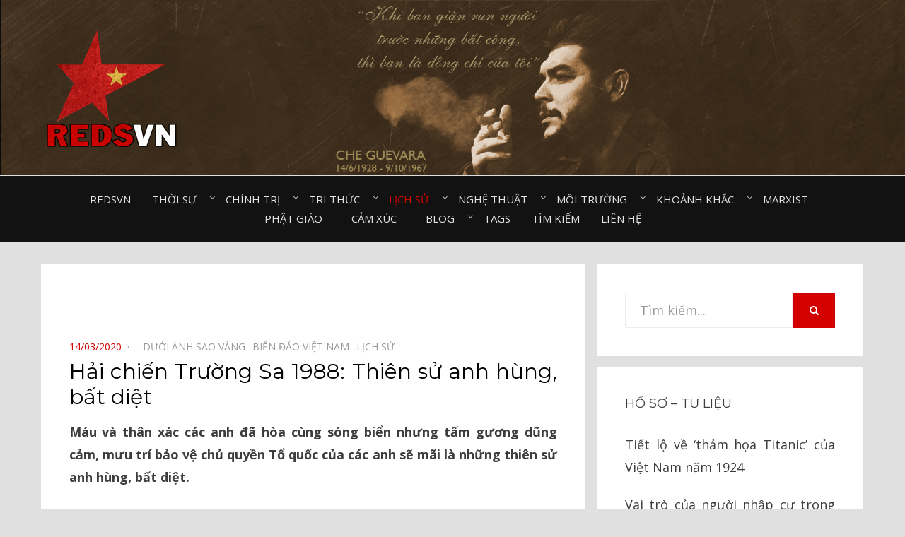

--- FILE ---
content_type: text/html; charset=UTF-8
request_url: http://redsvn.net/hai-chien-truong-sa-1988-thien-su-anh-hung-bat-diet-3/
body_size: 17685
content:
<!DOCTYPE html>
<html lang="en-US" prefix="og: http://ogp.me/ns# fb: http://ogp.me/ns/fb#">
<head>
<meta charset="UTF-8">
<meta name="viewport" content="width=device-width, initial-scale=1.0">
<link rel="profile" href="http://gmpg.org/xfn/11">
<link rel="pingback" href="http://redsvn.net/xmlrpc.php" />

<meta name='robots' content='index, follow, max-image-preview:large, max-snippet:-1, max-video-preview:-1' />
	<style>img:is([sizes="auto" i], [sizes^="auto," i]) { contain-intrinsic-size: 3000px 1500px }</style>
	
	<!-- This site is optimized with the Yoast SEO plugin v24.7 - https://yoast.com/wordpress/plugins/seo/ -->
	<title>Hải chiến Trường Sa 1988: Thiên sử anh hùng, bất diệt - Redsvn.net</title>
	<link rel="canonical" href="https://redsvn.net/hai-chien-truong-sa-1988-thien-su-anh-hung-bat-diet-3/" />
	<meta property="og:locale" content="en_US" />
	<meta property="og:type" content="article" />
	<meta property="og:title" content="Hải chiến Trường Sa 1988: Thiên sử anh hùng, bất diệt - Redsvn.net" />
	<meta property="og:description" content="Máu và thân xác các anh đã hòa cùng sóng biển nhưng tấm gương dũng cảm, mưu trí bảo vệ chủ quyền Tổ quốc của các anh sẽ mãi là những thiên sử anh hùng, bất diệt." />
	<meta property="og:url" content="https://redsvn.net/hai-chien-truong-sa-1988-thien-su-anh-hung-bat-diet-3/" />
	<meta property="og:site_name" content="Redsvn.net" />
	<meta property="article:publisher" content="https://www.facebook.com/Reds.vn" />
	<meta property="article:published_time" content="2020-03-14T00:30:38+00:00" />
	<meta property="article:modified_time" content="2020-03-14T03:44:29+00:00" />
	<meta property="og:image" content="http://redsvn.net/wp-content/uploads/2018/07/Khu-tuong-niem-Gac-Ma-04.jpg" />
	<meta name="author" content="admin" />
	<meta name="twitter:card" content="summary_large_image" />
	<meta name="twitter:image" content="http://redsvn.net/wp-content/uploads/2018/07/Khu-tuong-niem-Gac-Ma-04.jpg" />
	<meta name="twitter:label1" content="Written by" />
	<meta name="twitter:data1" content="admin" />
	<meta name="twitter:label2" content="Est. reading time" />
	<meta name="twitter:data2" content="15 minutes" />
	<script type="application/ld+json" class="yoast-schema-graph">{"@context":"https://schema.org","@graph":[{"@type":"Article","@id":"https://redsvn.net/hai-chien-truong-sa-1988-thien-su-anh-hung-bat-diet-3/#article","isPartOf":{"@id":"https://redsvn.net/hai-chien-truong-sa-1988-thien-su-anh-hung-bat-diet-3/"},"author":{"name":"admin","@id":"http://redsvn.net/#/schema/person/46beac167f1e5fae2b753d98a7d45a02"},"headline":"Hải chiến Trường Sa 1988: Thiên sử anh hùng, bất diệt","datePublished":"2020-03-14T00:30:38+00:00","dateModified":"2020-03-14T03:44:29+00:00","mainEntityOfPage":{"@id":"https://redsvn.net/hai-chien-truong-sa-1988-thien-su-anh-hung-bat-diet-3/"},"wordCount":2934,"publisher":{"@id":"http://redsvn.net/#organization"},"image":{"@id":"https://redsvn.net/hai-chien-truong-sa-1988-thien-su-anh-hung-bat-diet-3/#primaryimage"},"thumbnailUrl":"http://redsvn.net/wp-content/uploads/2018/07/Khu-tuong-niem-Gac-Ma-04.jpg","keywords":["Biển Đông","Quan hệ Việt - Trung","Quần đảo Trường Sa","Hải chiến Trường Sa"],"articleSection":["Dưới ánh sao vàng⠀","Biển đảo Việt Nam⠀","Lịch sử⠀"],"inLanguage":"en-US"},{"@type":"WebPage","@id":"https://redsvn.net/hai-chien-truong-sa-1988-thien-su-anh-hung-bat-diet-3/","url":"https://redsvn.net/hai-chien-truong-sa-1988-thien-su-anh-hung-bat-diet-3/","name":"Hải chiến Trường Sa 1988: Thiên sử anh hùng, bất diệt - Redsvn.net","isPartOf":{"@id":"http://redsvn.net/#website"},"primaryImageOfPage":{"@id":"https://redsvn.net/hai-chien-truong-sa-1988-thien-su-anh-hung-bat-diet-3/#primaryimage"},"image":{"@id":"https://redsvn.net/hai-chien-truong-sa-1988-thien-su-anh-hung-bat-diet-3/#primaryimage"},"thumbnailUrl":"http://redsvn.net/wp-content/uploads/2018/07/Khu-tuong-niem-Gac-Ma-04.jpg","datePublished":"2020-03-14T00:30:38+00:00","dateModified":"2020-03-14T03:44:29+00:00","breadcrumb":{"@id":"https://redsvn.net/hai-chien-truong-sa-1988-thien-su-anh-hung-bat-diet-3/#breadcrumb"},"inLanguage":"en-US","potentialAction":[{"@type":"ReadAction","target":["https://redsvn.net/hai-chien-truong-sa-1988-thien-su-anh-hung-bat-diet-3/"]}]},{"@type":"ImageObject","inLanguage":"en-US","@id":"https://redsvn.net/hai-chien-truong-sa-1988-thien-su-anh-hung-bat-diet-3/#primaryimage","url":"http://redsvn.net/wp-content/uploads/2018/07/Khu-tuong-niem-Gac-Ma-04.jpg","contentUrl":"http://redsvn.net/wp-content/uploads/2018/07/Khu-tuong-niem-Gac-Ma-04.jpg","caption":"Hải chiến Trường Sa 1988: Thiên sử anh hùng, bất diệt"},{"@type":"BreadcrumbList","@id":"https://redsvn.net/hai-chien-truong-sa-1988-thien-su-anh-hung-bat-diet-3/#breadcrumb","itemListElement":[{"@type":"ListItem","position":1,"name":"Home","item":"http://redsvn.net/"},{"@type":"ListItem","position":2,"name":"Hải chiến Trường Sa 1988: Thiên sử anh hùng, bất diệt"}]},{"@type":"WebSite","@id":"http://redsvn.net/#website","url":"http://redsvn.net/","name":"Redsvn.net","description":"Kênh chia sẻ tri thức cộng đồng","publisher":{"@id":"http://redsvn.net/#organization"},"potentialAction":[{"@type":"SearchAction","target":{"@type":"EntryPoint","urlTemplate":"http://redsvn.net/?s={search_term_string}"},"query-input":{"@type":"PropertyValueSpecification","valueRequired":true,"valueName":"search_term_string"}}],"inLanguage":"en-US"},{"@type":"Organization","@id":"http://redsvn.net/#organization","name":"Redsvn.net","url":"http://redsvn.net/","logo":{"@type":"ImageObject","inLanguage":"en-US","@id":"http://redsvn.net/#/schema/logo/image/","url":"http://redsvn.net/wp-content/uploads/2017/10/Redsvn-logo.png","contentUrl":"http://redsvn.net/wp-content/uploads/2017/10/Redsvn-logo.png","width":200,"height":168,"caption":"Redsvn.net"},"image":{"@id":"http://redsvn.net/#/schema/logo/image/"},"sameAs":["https://www.facebook.com/Reds.vn"]},{"@type":"Person","@id":"http://redsvn.net/#/schema/person/46beac167f1e5fae2b753d98a7d45a02","name":"admin"}]}</script>
	<!-- / Yoast SEO plugin. -->


<link rel='dns-prefetch' href='//fonts.googleapis.com' />
<link rel="alternate" type="application/rss+xml" title="Redsvn.net &raquo; Feed" href="http://redsvn.net/feed/" />
<link rel="alternate" type="application/rss+xml" title="Redsvn.net &raquo; Comments Feed" href="http://redsvn.net/comments/feed/" />
<link rel="alternate" type="application/rss+xml" title="Redsvn.net &raquo; Hải chiến Trường Sa 1988: Thiên sử anh hùng, bất diệt Comments Feed" href="http://redsvn.net/hai-chien-truong-sa-1988-thien-su-anh-hung-bat-diet-3/feed/" />
<script type="text/javascript">
/* <![CDATA[ */
window._wpemojiSettings = {"baseUrl":"https:\/\/s.w.org\/images\/core\/emoji\/16.0.1\/72x72\/","ext":".png","svgUrl":"https:\/\/s.w.org\/images\/core\/emoji\/16.0.1\/svg\/","svgExt":".svg","source":{"concatemoji":"http:\/\/redsvn.net\/wp-includes\/js\/wp-emoji-release.min.js?ver=6.8.3"}};
/*! This file is auto-generated */
!function(s,n){var o,i,e;function c(e){try{var t={supportTests:e,timestamp:(new Date).valueOf()};sessionStorage.setItem(o,JSON.stringify(t))}catch(e){}}function p(e,t,n){e.clearRect(0,0,e.canvas.width,e.canvas.height),e.fillText(t,0,0);var t=new Uint32Array(e.getImageData(0,0,e.canvas.width,e.canvas.height).data),a=(e.clearRect(0,0,e.canvas.width,e.canvas.height),e.fillText(n,0,0),new Uint32Array(e.getImageData(0,0,e.canvas.width,e.canvas.height).data));return t.every(function(e,t){return e===a[t]})}function u(e,t){e.clearRect(0,0,e.canvas.width,e.canvas.height),e.fillText(t,0,0);for(var n=e.getImageData(16,16,1,1),a=0;a<n.data.length;a++)if(0!==n.data[a])return!1;return!0}function f(e,t,n,a){switch(t){case"flag":return n(e,"\ud83c\udff3\ufe0f\u200d\u26a7\ufe0f","\ud83c\udff3\ufe0f\u200b\u26a7\ufe0f")?!1:!n(e,"\ud83c\udde8\ud83c\uddf6","\ud83c\udde8\u200b\ud83c\uddf6")&&!n(e,"\ud83c\udff4\udb40\udc67\udb40\udc62\udb40\udc65\udb40\udc6e\udb40\udc67\udb40\udc7f","\ud83c\udff4\u200b\udb40\udc67\u200b\udb40\udc62\u200b\udb40\udc65\u200b\udb40\udc6e\u200b\udb40\udc67\u200b\udb40\udc7f");case"emoji":return!a(e,"\ud83e\udedf")}return!1}function g(e,t,n,a){var r="undefined"!=typeof WorkerGlobalScope&&self instanceof WorkerGlobalScope?new OffscreenCanvas(300,150):s.createElement("canvas"),o=r.getContext("2d",{willReadFrequently:!0}),i=(o.textBaseline="top",o.font="600 32px Arial",{});return e.forEach(function(e){i[e]=t(o,e,n,a)}),i}function t(e){var t=s.createElement("script");t.src=e,t.defer=!0,s.head.appendChild(t)}"undefined"!=typeof Promise&&(o="wpEmojiSettingsSupports",i=["flag","emoji"],n.supports={everything:!0,everythingExceptFlag:!0},e=new Promise(function(e){s.addEventListener("DOMContentLoaded",e,{once:!0})}),new Promise(function(t){var n=function(){try{var e=JSON.parse(sessionStorage.getItem(o));if("object"==typeof e&&"number"==typeof e.timestamp&&(new Date).valueOf()<e.timestamp+604800&&"object"==typeof e.supportTests)return e.supportTests}catch(e){}return null}();if(!n){if("undefined"!=typeof Worker&&"undefined"!=typeof OffscreenCanvas&&"undefined"!=typeof URL&&URL.createObjectURL&&"undefined"!=typeof Blob)try{var e="postMessage("+g.toString()+"("+[JSON.stringify(i),f.toString(),p.toString(),u.toString()].join(",")+"));",a=new Blob([e],{type:"text/javascript"}),r=new Worker(URL.createObjectURL(a),{name:"wpTestEmojiSupports"});return void(r.onmessage=function(e){c(n=e.data),r.terminate(),t(n)})}catch(e){}c(n=g(i,f,p,u))}t(n)}).then(function(e){for(var t in e)n.supports[t]=e[t],n.supports.everything=n.supports.everything&&n.supports[t],"flag"!==t&&(n.supports.everythingExceptFlag=n.supports.everythingExceptFlag&&n.supports[t]);n.supports.everythingExceptFlag=n.supports.everythingExceptFlag&&!n.supports.flag,n.DOMReady=!1,n.readyCallback=function(){n.DOMReady=!0}}).then(function(){return e}).then(function(){var e;n.supports.everything||(n.readyCallback(),(e=n.source||{}).concatemoji?t(e.concatemoji):e.wpemoji&&e.twemoji&&(t(e.twemoji),t(e.wpemoji)))}))}((window,document),window._wpemojiSettings);
/* ]]> */
</script>
<style id='wp-emoji-styles-inline-css' type='text/css'>

	img.wp-smiley, img.emoji {
		display: inline !important;
		border: none !important;
		box-shadow: none !important;
		height: 1em !important;
		width: 1em !important;
		margin: 0 0.07em !important;
		vertical-align: -0.1em !important;
		background: none !important;
		padding: 0 !important;
	}
</style>
<link rel='stylesheet' id='wp-block-library-css' href='http://redsvn.net/wp-includes/css/dist/block-library/style.min.css?ver=6.8.3' type='text/css' media='all' />
<style id='classic-theme-styles-inline-css' type='text/css'>
/*! This file is auto-generated */
.wp-block-button__link{color:#fff;background-color:#32373c;border-radius:9999px;box-shadow:none;text-decoration:none;padding:calc(.667em + 2px) calc(1.333em + 2px);font-size:1.125em}.wp-block-file__button{background:#32373c;color:#fff;text-decoration:none}
</style>
<style id='global-styles-inline-css' type='text/css'>
:root{--wp--preset--aspect-ratio--square: 1;--wp--preset--aspect-ratio--4-3: 4/3;--wp--preset--aspect-ratio--3-4: 3/4;--wp--preset--aspect-ratio--3-2: 3/2;--wp--preset--aspect-ratio--2-3: 2/3;--wp--preset--aspect-ratio--16-9: 16/9;--wp--preset--aspect-ratio--9-16: 9/16;--wp--preset--color--black: #000000;--wp--preset--color--cyan-bluish-gray: #abb8c3;--wp--preset--color--white: #ffffff;--wp--preset--color--pale-pink: #f78da7;--wp--preset--color--vivid-red: #cf2e2e;--wp--preset--color--luminous-vivid-orange: #ff6900;--wp--preset--color--luminous-vivid-amber: #fcb900;--wp--preset--color--light-green-cyan: #7bdcb5;--wp--preset--color--vivid-green-cyan: #00d084;--wp--preset--color--pale-cyan-blue: #8ed1fc;--wp--preset--color--vivid-cyan-blue: #0693e3;--wp--preset--color--vivid-purple: #9b51e0;--wp--preset--gradient--vivid-cyan-blue-to-vivid-purple: linear-gradient(135deg,rgba(6,147,227,1) 0%,rgb(155,81,224) 100%);--wp--preset--gradient--light-green-cyan-to-vivid-green-cyan: linear-gradient(135deg,rgb(122,220,180) 0%,rgb(0,208,130) 100%);--wp--preset--gradient--luminous-vivid-amber-to-luminous-vivid-orange: linear-gradient(135deg,rgba(252,185,0,1) 0%,rgba(255,105,0,1) 100%);--wp--preset--gradient--luminous-vivid-orange-to-vivid-red: linear-gradient(135deg,rgba(255,105,0,1) 0%,rgb(207,46,46) 100%);--wp--preset--gradient--very-light-gray-to-cyan-bluish-gray: linear-gradient(135deg,rgb(238,238,238) 0%,rgb(169,184,195) 100%);--wp--preset--gradient--cool-to-warm-spectrum: linear-gradient(135deg,rgb(74,234,220) 0%,rgb(151,120,209) 20%,rgb(207,42,186) 40%,rgb(238,44,130) 60%,rgb(251,105,98) 80%,rgb(254,248,76) 100%);--wp--preset--gradient--blush-light-purple: linear-gradient(135deg,rgb(255,206,236) 0%,rgb(152,150,240) 100%);--wp--preset--gradient--blush-bordeaux: linear-gradient(135deg,rgb(254,205,165) 0%,rgb(254,45,45) 50%,rgb(107,0,62) 100%);--wp--preset--gradient--luminous-dusk: linear-gradient(135deg,rgb(255,203,112) 0%,rgb(199,81,192) 50%,rgb(65,88,208) 100%);--wp--preset--gradient--pale-ocean: linear-gradient(135deg,rgb(255,245,203) 0%,rgb(182,227,212) 50%,rgb(51,167,181) 100%);--wp--preset--gradient--electric-grass: linear-gradient(135deg,rgb(202,248,128) 0%,rgb(113,206,126) 100%);--wp--preset--gradient--midnight: linear-gradient(135deg,rgb(2,3,129) 0%,rgb(40,116,252) 100%);--wp--preset--font-size--small: 13px;--wp--preset--font-size--medium: 20px;--wp--preset--font-size--large: 36px;--wp--preset--font-size--x-large: 42px;--wp--preset--spacing--20: 0.44rem;--wp--preset--spacing--30: 0.67rem;--wp--preset--spacing--40: 1rem;--wp--preset--spacing--50: 1.5rem;--wp--preset--spacing--60: 2.25rem;--wp--preset--spacing--70: 3.38rem;--wp--preset--spacing--80: 5.06rem;--wp--preset--shadow--natural: 6px 6px 9px rgba(0, 0, 0, 0.2);--wp--preset--shadow--deep: 12px 12px 50px rgba(0, 0, 0, 0.4);--wp--preset--shadow--sharp: 6px 6px 0px rgba(0, 0, 0, 0.2);--wp--preset--shadow--outlined: 6px 6px 0px -3px rgba(255, 255, 255, 1), 6px 6px rgba(0, 0, 0, 1);--wp--preset--shadow--crisp: 6px 6px 0px rgba(0, 0, 0, 1);}:where(.is-layout-flex){gap: 0.5em;}:where(.is-layout-grid){gap: 0.5em;}body .is-layout-flex{display: flex;}.is-layout-flex{flex-wrap: wrap;align-items: center;}.is-layout-flex > :is(*, div){margin: 0;}body .is-layout-grid{display: grid;}.is-layout-grid > :is(*, div){margin: 0;}:where(.wp-block-columns.is-layout-flex){gap: 2em;}:where(.wp-block-columns.is-layout-grid){gap: 2em;}:where(.wp-block-post-template.is-layout-flex){gap: 1.25em;}:where(.wp-block-post-template.is-layout-grid){gap: 1.25em;}.has-black-color{color: var(--wp--preset--color--black) !important;}.has-cyan-bluish-gray-color{color: var(--wp--preset--color--cyan-bluish-gray) !important;}.has-white-color{color: var(--wp--preset--color--white) !important;}.has-pale-pink-color{color: var(--wp--preset--color--pale-pink) !important;}.has-vivid-red-color{color: var(--wp--preset--color--vivid-red) !important;}.has-luminous-vivid-orange-color{color: var(--wp--preset--color--luminous-vivid-orange) !important;}.has-luminous-vivid-amber-color{color: var(--wp--preset--color--luminous-vivid-amber) !important;}.has-light-green-cyan-color{color: var(--wp--preset--color--light-green-cyan) !important;}.has-vivid-green-cyan-color{color: var(--wp--preset--color--vivid-green-cyan) !important;}.has-pale-cyan-blue-color{color: var(--wp--preset--color--pale-cyan-blue) !important;}.has-vivid-cyan-blue-color{color: var(--wp--preset--color--vivid-cyan-blue) !important;}.has-vivid-purple-color{color: var(--wp--preset--color--vivid-purple) !important;}.has-black-background-color{background-color: var(--wp--preset--color--black) !important;}.has-cyan-bluish-gray-background-color{background-color: var(--wp--preset--color--cyan-bluish-gray) !important;}.has-white-background-color{background-color: var(--wp--preset--color--white) !important;}.has-pale-pink-background-color{background-color: var(--wp--preset--color--pale-pink) !important;}.has-vivid-red-background-color{background-color: var(--wp--preset--color--vivid-red) !important;}.has-luminous-vivid-orange-background-color{background-color: var(--wp--preset--color--luminous-vivid-orange) !important;}.has-luminous-vivid-amber-background-color{background-color: var(--wp--preset--color--luminous-vivid-amber) !important;}.has-light-green-cyan-background-color{background-color: var(--wp--preset--color--light-green-cyan) !important;}.has-vivid-green-cyan-background-color{background-color: var(--wp--preset--color--vivid-green-cyan) !important;}.has-pale-cyan-blue-background-color{background-color: var(--wp--preset--color--pale-cyan-blue) !important;}.has-vivid-cyan-blue-background-color{background-color: var(--wp--preset--color--vivid-cyan-blue) !important;}.has-vivid-purple-background-color{background-color: var(--wp--preset--color--vivid-purple) !important;}.has-black-border-color{border-color: var(--wp--preset--color--black) !important;}.has-cyan-bluish-gray-border-color{border-color: var(--wp--preset--color--cyan-bluish-gray) !important;}.has-white-border-color{border-color: var(--wp--preset--color--white) !important;}.has-pale-pink-border-color{border-color: var(--wp--preset--color--pale-pink) !important;}.has-vivid-red-border-color{border-color: var(--wp--preset--color--vivid-red) !important;}.has-luminous-vivid-orange-border-color{border-color: var(--wp--preset--color--luminous-vivid-orange) !important;}.has-luminous-vivid-amber-border-color{border-color: var(--wp--preset--color--luminous-vivid-amber) !important;}.has-light-green-cyan-border-color{border-color: var(--wp--preset--color--light-green-cyan) !important;}.has-vivid-green-cyan-border-color{border-color: var(--wp--preset--color--vivid-green-cyan) !important;}.has-pale-cyan-blue-border-color{border-color: var(--wp--preset--color--pale-cyan-blue) !important;}.has-vivid-cyan-blue-border-color{border-color: var(--wp--preset--color--vivid-cyan-blue) !important;}.has-vivid-purple-border-color{border-color: var(--wp--preset--color--vivid-purple) !important;}.has-vivid-cyan-blue-to-vivid-purple-gradient-background{background: var(--wp--preset--gradient--vivid-cyan-blue-to-vivid-purple) !important;}.has-light-green-cyan-to-vivid-green-cyan-gradient-background{background: var(--wp--preset--gradient--light-green-cyan-to-vivid-green-cyan) !important;}.has-luminous-vivid-amber-to-luminous-vivid-orange-gradient-background{background: var(--wp--preset--gradient--luminous-vivid-amber-to-luminous-vivid-orange) !important;}.has-luminous-vivid-orange-to-vivid-red-gradient-background{background: var(--wp--preset--gradient--luminous-vivid-orange-to-vivid-red) !important;}.has-very-light-gray-to-cyan-bluish-gray-gradient-background{background: var(--wp--preset--gradient--very-light-gray-to-cyan-bluish-gray) !important;}.has-cool-to-warm-spectrum-gradient-background{background: var(--wp--preset--gradient--cool-to-warm-spectrum) !important;}.has-blush-light-purple-gradient-background{background: var(--wp--preset--gradient--blush-light-purple) !important;}.has-blush-bordeaux-gradient-background{background: var(--wp--preset--gradient--blush-bordeaux) !important;}.has-luminous-dusk-gradient-background{background: var(--wp--preset--gradient--luminous-dusk) !important;}.has-pale-ocean-gradient-background{background: var(--wp--preset--gradient--pale-ocean) !important;}.has-electric-grass-gradient-background{background: var(--wp--preset--gradient--electric-grass) !important;}.has-midnight-gradient-background{background: var(--wp--preset--gradient--midnight) !important;}.has-small-font-size{font-size: var(--wp--preset--font-size--small) !important;}.has-medium-font-size{font-size: var(--wp--preset--font-size--medium) !important;}.has-large-font-size{font-size: var(--wp--preset--font-size--large) !important;}.has-x-large-font-size{font-size: var(--wp--preset--font-size--x-large) !important;}
:where(.wp-block-post-template.is-layout-flex){gap: 1.25em;}:where(.wp-block-post-template.is-layout-grid){gap: 1.25em;}
:where(.wp-block-columns.is-layout-flex){gap: 2em;}:where(.wp-block-columns.is-layout-grid){gap: 2em;}
:root :where(.wp-block-pullquote){font-size: 1.5em;line-height: 1.6;}
</style>
<link rel='stylesheet' id='dashicons-css' href='http://redsvn.net/wp-includes/css/dashicons.min.css?ver=6.8.3' type='text/css' media='all' />
<link rel='stylesheet' id='post-views-counter-frontend-css' href='http://redsvn.net/wp-content/plugins/post-views-counter/css/frontend.css?ver=1.3.11' type='text/css' media='all' />
<link rel='stylesheet' id='tags-page-css' href='http://redsvn.net/wp-content/plugins/tags-page/css/tags-page.min.css?ver=6.8.3' type='text/css' media='all' />
<link rel='stylesheet' id='bezel-bootstrap-grid-css' href='http://redsvn.net/wp-content/themes/Redsvn/css/bootstrap-grid.css?ver=6.8.3' type='text/css' media='all' />
<link rel='stylesheet' id='font-awesome-css' href='http://redsvn.net/wp-content/themes/Redsvn/css/font-awesome.css?ver=6.8.3' type='text/css' media='all' />
<link rel='stylesheet' id='bezel-fonts-css' href='https://fonts.googleapis.com/css?family=Montserrat%3A400%2C700%7COpen+Sans%3A400%2C400i%2C700%2C700i&#038;subset=latin%2Clatin-ext' type='text/css' media='all' />
<link rel='stylesheet' id='bezel-style-css' href='http://redsvn.net/wp-content/themes/Redsvn/style.css?ver=6.8.3' type='text/css' media='all' />
<script type="text/javascript" src="http://redsvn.net/wp-includes/js/jquery/jquery.min.js?ver=3.7.1" id="jquery-core-js"></script>
<script type="text/javascript" src="http://redsvn.net/wp-includes/js/jquery/jquery-migrate.min.js?ver=3.4.1" id="jquery-migrate-js"></script>
<link rel="https://api.w.org/" href="http://redsvn.net/wp-json/" /><link rel="alternate" title="JSON" type="application/json" href="http://redsvn.net/wp-json/wp/v2/posts/13013" /><link rel="EditURI" type="application/rsd+xml" title="RSD" href="http://redsvn.net/xmlrpc.php?rsd" />
<meta name="generator" content="WordPress 6.8.3" />
<link rel='shortlink' href='http://redsvn.net/?p=13013' />
<link rel="alternate" title="oEmbed (JSON)" type="application/json+oembed" href="http://redsvn.net/wp-json/oembed/1.0/embed?url=http%3A%2F%2Fredsvn.net%2Fhai-chien-truong-sa-1988-thien-su-anh-hung-bat-diet-3%2F" />
<link rel="alternate" title="oEmbed (XML)" type="text/xml+oembed" href="http://redsvn.net/wp-json/oembed/1.0/embed?url=http%3A%2F%2Fredsvn.net%2Fhai-chien-truong-sa-1988-thien-su-anh-hung-bat-diet-3%2F&#038;format=xml" />
<style>
		#category-posts-29-internal ul {padding: 0;}
#category-posts-29-internal .cat-post-item img {max-width: initial; max-height: initial; margin: initial;}
#category-posts-29-internal .cat-post-author {margin-bottom: 0;}
#category-posts-29-internal .cat-post-thumbnail {margin: 5px 10px 5px 0;}
#category-posts-29-internal .cat-post-item:before {content: ""; clear: both;}
#category-posts-29-internal .cat-post-excerpt-more {display: inline-block;}
#category-posts-29-internal .cat-post-item {list-style: none; margin: 3px 0 10px; padding: 3px 0;}
#category-posts-29-internal .cat-post-current .cat-post-title {font-weight: bold; text-transform: uppercase;}
#category-posts-29-internal [class*=cat-post-tax] {font-size: 0.85em;}
#category-posts-29-internal [class*=cat-post-tax] * {display:inline-block;}
#category-posts-29-internal .cat-post-item:after {content: ""; display: table;	clear: both;}
#category-posts-29-internal .cat-post-item .cat-post-title {overflow: hidden;text-overflow: ellipsis;white-space: initial;display: -webkit-box;-webkit-line-clamp: 2;-webkit-box-orient: vertical;padding-bottom: 0 !important;}
#category-posts-29-internal .cat-post-item:after {content: ""; display: table;	clear: both;}
#category-posts-29-internal .cat-post-thumbnail {display:block; float:left; margin:5px 10px 5px 0;}
#category-posts-29-internal .cat-post-crop {overflow:hidden;display:block;}
#category-posts-29-internal p {margin:5px 0 0 0}
#category-posts-29-internal li > div {margin:5px 0 0 0; clear:both;}
#category-posts-29-internal .dashicons {vertical-align:middle;}
#category-posts-30-internal ul {padding: 0;}
#category-posts-30-internal .cat-post-item img {max-width: initial; max-height: initial; margin: initial;}
#category-posts-30-internal .cat-post-author {margin-bottom: 0;}
#category-posts-30-internal .cat-post-thumbnail {margin: 5px 10px 5px 0;}
#category-posts-30-internal .cat-post-item:before {content: ""; clear: both;}
#category-posts-30-internal .cat-post-excerpt-more {display: inline-block;}
#category-posts-30-internal .cat-post-item {list-style: none; margin: 3px 0 10px; padding: 3px 0;}
#category-posts-30-internal .cat-post-current .cat-post-title {font-weight: bold; text-transform: uppercase;}
#category-posts-30-internal [class*=cat-post-tax] {font-size: 0.85em;}
#category-posts-30-internal [class*=cat-post-tax] * {display:inline-block;}
#category-posts-30-internal .cat-post-item:after {content: ""; display: table;	clear: both;}
#category-posts-30-internal .cat-post-item .cat-post-title {overflow: hidden;text-overflow: ellipsis;white-space: initial;display: -webkit-box;-webkit-line-clamp: 2;-webkit-box-orient: vertical;padding-bottom: 0 !important;}
#category-posts-30-internal .cat-post-item:after {content: ""; display: table;	clear: both;}
#category-posts-30-internal .cat-post-thumbnail {display:block; float:left; margin:5px 10px 5px 0;}
#category-posts-30-internal .cat-post-crop {overflow:hidden;display:block;}
#category-posts-30-internal p {margin:5px 0 0 0}
#category-posts-30-internal li > div {margin:5px 0 0 0; clear:both;}
#category-posts-30-internal .dashicons {vertical-align:middle;}
#category-posts-31-internal ul {padding: 0;}
#category-posts-31-internal .cat-post-item img {max-width: initial; max-height: initial; margin: initial;}
#category-posts-31-internal .cat-post-author {margin-bottom: 0;}
#category-posts-31-internal .cat-post-thumbnail {margin: 5px 10px 5px 0;}
#category-posts-31-internal .cat-post-item:before {content: ""; clear: both;}
#category-posts-31-internal .cat-post-excerpt-more {display: inline-block;}
#category-posts-31-internal .cat-post-item {list-style: none; margin: 3px 0 10px; padding: 3px 0;}
#category-posts-31-internal .cat-post-current .cat-post-title {font-weight: bold; text-transform: uppercase;}
#category-posts-31-internal [class*=cat-post-tax] {font-size: 0.85em;}
#category-posts-31-internal [class*=cat-post-tax] * {display:inline-block;}
#category-posts-31-internal .cat-post-item:after {content: ""; display: table;	clear: both;}
#category-posts-31-internal .cat-post-item .cat-post-title {overflow: hidden;text-overflow: ellipsis;white-space: initial;display: -webkit-box;-webkit-line-clamp: 2;-webkit-box-orient: vertical;padding-bottom: 0 !important;}
#category-posts-31-internal .cat-post-item:after {content: ""; display: table;	clear: both;}
#category-posts-31-internal .cat-post-thumbnail {display:block; float:left; margin:5px 10px 5px 0;}
#category-posts-31-internal .cat-post-crop {overflow:hidden;display:block;}
#category-posts-31-internal p {margin:5px 0 0 0}
#category-posts-31-internal li > div {margin:5px 0 0 0; clear:both;}
#category-posts-31-internal .dashicons {vertical-align:middle;}
#category-posts-32-internal ul {padding: 0;}
#category-posts-32-internal .cat-post-item img {max-width: initial; max-height: initial; margin: initial;}
#category-posts-32-internal .cat-post-author {margin-bottom: 0;}
#category-posts-32-internal .cat-post-thumbnail {margin: 5px 10px 5px 0;}
#category-posts-32-internal .cat-post-item:before {content: ""; clear: both;}
#category-posts-32-internal .cat-post-excerpt-more {display: inline-block;}
#category-posts-32-internal .cat-post-item {list-style: none; margin: 3px 0 10px; padding: 3px 0;}
#category-posts-32-internal .cat-post-current .cat-post-title {font-weight: bold; text-transform: uppercase;}
#category-posts-32-internal [class*=cat-post-tax] {font-size: 0.85em;}
#category-posts-32-internal [class*=cat-post-tax] * {display:inline-block;}
#category-posts-32-internal .cat-post-item:after {content: ""; display: table;	clear: both;}
#category-posts-32-internal .cat-post-item .cat-post-title {overflow: hidden;text-overflow: ellipsis;white-space: initial;display: -webkit-box;-webkit-line-clamp: 2;-webkit-box-orient: vertical;padding-bottom: 0 !important;}
#category-posts-32-internal .cat-post-item:after {content: ""; display: table;	clear: both;}
#category-posts-32-internal .cat-post-thumbnail {display:block; float:left; margin:5px 10px 5px 0;}
#category-posts-32-internal .cat-post-crop {overflow:hidden;display:block;}
#category-posts-32-internal p {margin:5px 0 0 0}
#category-posts-32-internal li > div {margin:5px 0 0 0; clear:both;}
#category-posts-32-internal .dashicons {vertical-align:middle;}
#category-posts-33-internal ul {padding: 0;}
#category-posts-33-internal .cat-post-item img {max-width: initial; max-height: initial; margin: initial;}
#category-posts-33-internal .cat-post-author {margin-bottom: 0;}
#category-posts-33-internal .cat-post-thumbnail {margin: 5px 10px 5px 0;}
#category-posts-33-internal .cat-post-item:before {content: ""; clear: both;}
#category-posts-33-internal .cat-post-excerpt-more {display: inline-block;}
#category-posts-33-internal .cat-post-item {list-style: none; margin: 3px 0 10px; padding: 3px 0;}
#category-posts-33-internal .cat-post-current .cat-post-title {font-weight: bold; text-transform: uppercase;}
#category-posts-33-internal [class*=cat-post-tax] {font-size: 0.85em;}
#category-posts-33-internal [class*=cat-post-tax] * {display:inline-block;}
#category-posts-33-internal .cat-post-item:after {content: ""; display: table;	clear: both;}
#category-posts-33-internal .cat-post-item .cat-post-title {overflow: hidden;text-overflow: ellipsis;white-space: initial;display: -webkit-box;-webkit-line-clamp: 2;-webkit-box-orient: vertical;padding-bottom: 0 !important;}
#category-posts-33-internal .cat-post-item:after {content: ""; display: table;	clear: both;}
#category-posts-33-internal .cat-post-thumbnail {display:block; float:left; margin:5px 10px 5px 0;}
#category-posts-33-internal .cat-post-crop {overflow:hidden;display:block;}
#category-posts-33-internal p {margin:5px 0 0 0}
#category-posts-33-internal li > div {margin:5px 0 0 0; clear:both;}
#category-posts-33-internal .dashicons {vertical-align:middle;}
</style>
		<!-- Global Site Tag (gtag.js) - Google Analytics -->
<script async src="https://www.googletagmanager.com/gtag/js?id=UA-105725201-1"></script>
<script>
  window.dataLayer = window.dataLayer || [];
  function gtag(){dataLayer.push(arguments)};
  gtag('js', new Date());

  gtag('config', 'UA-105725201-1');
</script><link rel="preconnect" href="https://cdnjs.cloudflare.com">
		<style type="text/css">
		.site-header {
			background-image: url(http://redsvn.net/wp-content/uploads/2024/06/Che-Guevara3.jpg);
			background-repeat: no-repeat;
			background-position: top center;
			-webkit-background-size: cover;
			   -moz-background-size: cover;
			     -o-background-size: cover;
			        background-size: cover;
		}
	</style>
	
		<style type="text/css">
			.site-title,
		.site-description {
			clip: rect(1px, 1px, 1px, 1px);
			position: absolute;
		}
		</style>


		<style>
			#wp-admin-bar-pvc-post-views .pvc-graph-container { padding-top: 6px; padding-bottom: 6px; position: relative; display: block; height: 100%; box-sizing: border-box; }
			#wp-admin-bar-pvc-post-views .pvc-line-graph {
				display: inline-block;
				width: 1px;
				margin-right: 1px;
				background-color: #ccc;
				vertical-align: baseline;
			}
			#wp-admin-bar-pvc-post-views .pvc-line-graph:hover { background-color: #eee; }
			#wp-admin-bar-pvc-post-views .pvc-line-graph-0 { height: 1% }
			#wp-admin-bar-pvc-post-views .pvc-line-graph-1 { height: 5% }
			#wp-admin-bar-pvc-post-views .pvc-line-graph-2 { height: 10% }
			#wp-admin-bar-pvc-post-views .pvc-line-graph-3 { height: 15% }
			#wp-admin-bar-pvc-post-views .pvc-line-graph-4 { height: 20% }
			#wp-admin-bar-pvc-post-views .pvc-line-graph-5 { height: 25% }
			#wp-admin-bar-pvc-post-views .pvc-line-graph-6 { height: 30% }
			#wp-admin-bar-pvc-post-views .pvc-line-graph-7 { height: 35% }
			#wp-admin-bar-pvc-post-views .pvc-line-graph-8 { height: 40% }
			#wp-admin-bar-pvc-post-views .pvc-line-graph-9 { height: 45% }
			#wp-admin-bar-pvc-post-views .pvc-line-graph-10 { height: 50% }
			#wp-admin-bar-pvc-post-views .pvc-line-graph-11 { height: 55% }
			#wp-admin-bar-pvc-post-views .pvc-line-graph-12 { height: 60% }
			#wp-admin-bar-pvc-post-views .pvc-line-graph-13 { height: 65% }
			#wp-admin-bar-pvc-post-views .pvc-line-graph-14 { height: 70% }
			#wp-admin-bar-pvc-post-views .pvc-line-graph-15 { height: 75% }
			#wp-admin-bar-pvc-post-views .pvc-line-graph-16 { height: 80% }
			#wp-admin-bar-pvc-post-views .pvc-line-graph-17 { height: 85% }
			#wp-admin-bar-pvc-post-views .pvc-line-graph-18 { height: 90% }
			#wp-admin-bar-pvc-post-views .pvc-line-graph-19 { height: 95% }
			#wp-admin-bar-pvc-post-views .pvc-line-graph-20 { height: 100% }
		</style><link rel="icon" href="http://redsvn.net/wp-content/uploads/2022/02/Redsvn-favicon.jpg" sizes="32x32" />
<link rel="icon" href="http://redsvn.net/wp-content/uploads/2022/02/Redsvn-favicon.jpg" sizes="192x192" />
<link rel="apple-touch-icon" href="http://redsvn.net/wp-content/uploads/2022/02/Redsvn-favicon.jpg" />
<meta name="msapplication-TileImage" content="http://redsvn.net/wp-content/uploads/2022/02/Redsvn-favicon.jpg" />

<!-- START - Open Graph and Twitter Card Tags 3.1.2 -->
 <!-- Facebook Open Graph -->
  <meta property="og:title" content="Hải chiến Trường Sa 1988: Thiên sử anh hùng, bất diệt - Redsvn.net"/>
  <meta property="og:url" content="https://redsvn.net/hai-chien-truong-sa-1988-thien-su-anh-hung-bat-diet-3/"/>
  <meta property="og:description" content="Máu và thân xác các anh đã hòa cùng sóng biển nhưng tấm gương dũng cảm, mưu trí bảo vệ chủ quyền Tổ quốc của các anh sẽ mãi là những thiên sử anh hùng, bất diệt."/>
  <meta property="og:image" content="http://redsvn.net/wp-content/uploads/2018/07/Khu-tuong-niem-Gac-Ma-04.jpg"/>
  <meta property="og:image:url" content="http://redsvn.net/wp-content/uploads/2018/07/Khu-tuong-niem-Gac-Ma-04.jpg"/>
 <!-- Google+ / Schema.org -->
  <meta itemprop="name" content="Hải chiến Trường Sa 1988: Thiên sử anh hùng, bất diệt - Redsvn.net"/>
  <meta itemprop="headline" content="Hải chiến Trường Sa 1988: Thiên sử anh hùng, bất diệt - Redsvn.net"/>
  <meta itemprop="description" content="Máu và thân xác các anh đã hòa cùng sóng biển nhưng tấm gương dũng cảm, mưu trí bảo vệ chủ quyền Tổ quốc của các anh sẽ mãi là những thiên sử anh hùng, bất diệt."/>
  <meta itemprop="image" content="http://redsvn.net/wp-content/uploads/2018/07/Khu-tuong-niem-Gac-Ma-04.jpg"/>
  <meta itemprop="datePublished" content="2020-03-14"/>
  <meta itemprop="dateModified" content="2020-03-14T10:44:29+07:00" />
  <meta itemprop="author" content="admin"/>
  <!--<meta itemprop="publisher" content="Redsvn.net"/>--> <!-- To solve: The attribute publisher.itemtype has an invalid value -->
 <!-- Twitter Cards -->
  <meta name="twitter:title" content="Hải chiến Trường Sa 1988: Thiên sử anh hùng, bất diệt - Redsvn.net"/>
  <meta name="twitter:url" content="https://redsvn.net/hai-chien-truong-sa-1988-thien-su-anh-hung-bat-diet-3/"/>
  <meta name="twitter:description" content="Máu và thân xác các anh đã hòa cùng sóng biển nhưng tấm gương dũng cảm, mưu trí bảo vệ chủ quyền Tổ quốc của các anh sẽ mãi là những thiên sử anh hùng, bất diệt."/>
  <meta name="twitter:image" content="http://redsvn.net/wp-content/uploads/2018/07/Khu-tuong-niem-Gac-Ma-04.jpg"/>
  <meta name="twitter:card" content="summary_large_image"/>
 <!-- SEO -->
 <!-- Misc. tags -->
 <!-- is_singular | yoast_seo -->
<!-- END - Open Graph and Twitter Card Tags 3.1.2 -->
	
<script async src="https://pagead2.googlesyndication.com/pagead/js/adsbygoogle.js?client=ca-pub-6261406515170411"
     crossorigin="anonymous"></script>
</head>
<body class="wp-singular post-template-default single single-post postid-13013 single-format-standard wp-custom-logo wp-theme-Redsvn has-custom-header has-right-sidebar">
<div id="page" class="site-wrapper site">

	<header id="masthead" class="site-header">
		<div class="container">
			<div class="row">
				<div class="col-xxl-12">

					<div class="site-header-inside">

						<div class="site-branding-wrapper">
							<div class="site-logo-wrapper"><a href="http://redsvn.net/" class="custom-logo-link" rel="home"><img width="200" height="168" src="http://redsvn.net/wp-content/uploads/2017/10/Redsvn-logo.png" class="custom-logo" alt="Redsvn.net" decoding="async" /></a></div>
							<div class="site-branding">
								<input type="hidden" name="site_title" value="" />
																<h3 class="site-description">Kênh chia sẻ tri thức cộng đồng</h3>
															</div>
						</div><!-- .site-branding-wrapper -->

						<div class="toggle-menu-wrapper">
							<a href="#main-navigation-responsive" title="Menu" class="toggle-menu-control">
								<span class="screen-reader-text">Menu</span>
							</a>
						</div>

					</div><!-- .site-header-inside -->

				</div><!-- .col-xxl-12 -->
			</div><!-- .row -->
		</div><!-- .container -->
	</header><!-- #masthead -->

	<nav id="site-navigation" class="main-navigation">
		<div class="container">
			<div class="row">
				<div class="col-xxl-12">

					<div class="main-navigation-inside">

						<a class="skip-link screen-reader-text" href="#content">Skip to content</a>

						<div class="site-primary-menu"><ul id="menu-primary-menu" class="primary-menu sf-menu"><li id="menu-item-447" class="menu-item menu-item-type-custom menu-item-object-custom menu-item-home menu-item-447"><a href="http://redsvn.net">Redsvn</a></li>
<li id="menu-item-388" class="menu-item menu-item-type-taxonomy menu-item-object-category menu-item-has-children menu-item-388"><a href="http://redsvn.net/category/thoi-su/">Thời sự⠀</a>
<ul class="sub-menu">
	<li id="menu-item-398" class="menu-item menu-item-type-taxonomy menu-item-object-category menu-item-398"><a href="http://redsvn.net/category/thoi-su/thoi-su-viet-nam/">Thời sự Việt Nam⠀</a></li>
	<li id="menu-item-397" class="menu-item menu-item-type-taxonomy menu-item-object-category menu-item-397"><a href="http://redsvn.net/category/thoi-su/thoi-su-quoc-te/">Thời sự quốc tế⠀</a></li>
	<li id="menu-item-399" class="menu-item menu-item-type-taxonomy menu-item-object-category menu-item-399"><a href="http://redsvn.net/category/thoi-su/tinh-hinh-bien-dao/">Tình hình biển đảo⠀</a></li>
	<li id="menu-item-395" class="menu-item menu-item-type-taxonomy menu-item-object-category menu-item-395"><a href="http://redsvn.net/category/thoi-su/mang-truyen-thong/">Mạng &#8211; Truyền thông</a></li>
	<li id="menu-item-396" class="menu-item menu-item-type-taxonomy menu-item-object-category menu-item-396"><a href="http://redsvn.net/category/thoi-su/quan-su/">Quân sự⠀</a></li>
</ul>
</li>
<li id="menu-item-400" class="menu-item menu-item-type-taxonomy menu-item-object-category menu-item-has-children menu-item-400"><a href="http://redsvn.net/category/chinh-tri/">Chính trị⠀</a>
<ul class="sub-menu">
	<li id="menu-item-403" class="menu-item menu-item-type-taxonomy menu-item-object-category menu-item-403"><a href="http://redsvn.net/category/chinh-tri/dan-chu-phap-quyen/">Dân chủ &#8211; Pháp quyền⠀</a></li>
	<li id="menu-item-402" class="menu-item menu-item-type-taxonomy menu-item-object-category menu-item-402"><a href="http://redsvn.net/category/chinh-tri/chu-quyen-viet-nam/">Chủ quyền Việt Nam⠀</a></li>
	<li id="menu-item-404" class="menu-item menu-item-type-taxonomy menu-item-object-category menu-item-404"><a href="http://redsvn.net/category/chinh-tri/dia-chinh-tri/">Địa chính trị⠀</a></li>
	<li id="menu-item-401" class="menu-item menu-item-type-taxonomy menu-item-object-category menu-item-401"><a href="http://redsvn.net/category/chinh-tri/an-ninh-chinh-tri/">An ninh chính trị⠀</a></li>
	<li id="menu-item-405" class="menu-item menu-item-type-taxonomy menu-item-object-category menu-item-405"><a href="http://redsvn.net/category/chinh-tri/hinh-thai-kinh-te-xa-hoi/">Hình thái kinh tế &#8211; xã hội⠀</a></li>
</ul>
</li>
<li id="menu-item-406" class="menu-item menu-item-type-taxonomy menu-item-object-category menu-item-has-children menu-item-406"><a href="http://redsvn.net/category/tri-thuc/">Tri thức⠀</a>
<ul class="sub-menu">
	<li id="menu-item-411" class="menu-item menu-item-type-taxonomy menu-item-object-category menu-item-411"><a href="http://redsvn.net/category/tri-thuc/van-hoa-giao-duc/">Văn hóa &#8211; Giáo dục⠀</a></li>
	<li id="menu-item-410" class="menu-item menu-item-type-taxonomy menu-item-object-category menu-item-410"><a href="http://redsvn.net/category/tri-thuc/triet-hoc-tu-tuong/">Triết học &#8211; Tư tưởng⠀</a></li>
	<li id="menu-item-408" class="menu-item menu-item-type-taxonomy menu-item-object-category menu-item-408"><a href="http://redsvn.net/category/tri-thuc/tam-ly-xa-hoi/">Tâm lý &#8211; Xã hội⠀</a></li>
	<li id="menu-item-407" class="menu-item menu-item-type-taxonomy menu-item-object-category menu-item-407"><a href="http://redsvn.net/category/tri-thuc/kinh-te-thi-truong/">Kinh tế &#8211; Thị trường⠀</a></li>
	<li id="menu-item-409" class="menu-item menu-item-type-taxonomy menu-item-object-category menu-item-409"><a href="http://redsvn.net/category/tri-thuc/ton-giao-tam-linh/">Tôn giáo &#8211; Tâm linh⠀</a></li>
</ul>
</li>
<li id="menu-item-412" class="menu-item menu-item-type-taxonomy menu-item-object-category current-post-ancestor current-menu-parent current-post-parent menu-item-has-children menu-item-412"><a href="http://redsvn.net/category/lich-su/">Lịch sử⠀</a>
<ul class="sub-menu">
	<li id="menu-item-417" class="menu-item menu-item-type-taxonomy menu-item-object-category menu-item-417"><a href="http://redsvn.net/category/lich-su/ho-so-tu-lieu/">Hồ sơ &#8211; Tư liệu⠀</a></li>
	<li id="menu-item-413" class="menu-item menu-item-type-taxonomy menu-item-object-category menu-item-413"><a href="http://redsvn.net/category/lich-su/am-vang-su-viet/">Âm vang sử Việt⠀</a></li>
	<li id="menu-item-415" class="menu-item menu-item-type-taxonomy menu-item-object-category current-post-ancestor current-menu-parent current-post-parent menu-item-415"><a href="http://redsvn.net/category/lich-su/duoi-sanh-sao-vang/">Dưới ánh sao vàng⠀</a></li>
	<li id="menu-item-414" class="menu-item menu-item-type-taxonomy menu-item-object-category current-post-ancestor current-menu-parent current-post-parent menu-item-414"><a href="http://redsvn.net/category/lich-su/bien-dao-viet-nam/">Biển đảo Việt Nam⠀</a></li>
	<li id="menu-item-416" class="menu-item menu-item-type-taxonomy menu-item-object-category menu-item-416"><a href="http://redsvn.net/category/lich-su/giai-phong-con-nguoi/">Giải phóng con người⠀</a></li>
</ul>
</li>
<li id="menu-item-419" class="menu-item menu-item-type-taxonomy menu-item-object-category menu-item-has-children menu-item-419"><a href="http://redsvn.net/category/nghe-thuat/">Nghệ thuật⠀</a>
<ul class="sub-menu">
	<li id="menu-item-423" class="menu-item menu-item-type-taxonomy menu-item-object-category menu-item-423"><a href="http://redsvn.net/category/nghe-thuat/toan-canh/">Toàn cảnh⠀</a></li>
	<li id="menu-item-420" class="menu-item menu-item-type-taxonomy menu-item-object-category menu-item-420"><a href="http://redsvn.net/category/nghe-thuat/am-nhac/">Âm nhạc⠀</a></li>
	<li id="menu-item-418" class="menu-item menu-item-type-taxonomy menu-item-object-category menu-item-418"><a href="http://redsvn.net/category/nghe-thuat/van-hoc/">Văn học⠀</a></li>
	<li id="menu-item-421" class="menu-item menu-item-type-taxonomy menu-item-object-category menu-item-421"><a href="http://redsvn.net/category/nghe-thuat/my-thuat-tao-hinh/">Mỹ thuật &#8211; Tạo hình⠀</a></li>
	<li id="menu-item-422" class="menu-item menu-item-type-taxonomy menu-item-object-category menu-item-422"><a href="http://redsvn.net/category/nghe-thuat/san-khau-dien-anh/">Sân khấu &#8211; Điện ảnh⠀</a></li>
</ul>
</li>
<li id="menu-item-424" class="menu-item menu-item-type-taxonomy menu-item-object-category menu-item-has-children menu-item-424"><a href="http://redsvn.net/category/moi-truong/">Môi trường⠀</a>
<ul class="sub-menu">
	<li id="menu-item-427" class="menu-item menu-item-type-taxonomy menu-item-object-category menu-item-427"><a href="http://redsvn.net/category/moi-truong/buc-tranh-moi-truong/">Bức tranh môi trường⠀</a></li>
	<li id="menu-item-428" class="menu-item menu-item-type-taxonomy menu-item-object-category menu-item-428"><a href="http://redsvn.net/category/moi-truong/phat-trien-ben-vung/">Phát triển bền vững⠀</a></li>
	<li id="menu-item-425" class="menu-item menu-item-type-taxonomy menu-item-object-category menu-item-425"><a href="http://redsvn.net/category/moi-truong/bao-ton/">Bảo tồn⠀</a></li>
	<li id="menu-item-426" class="menu-item menu-item-type-taxonomy menu-item-object-category menu-item-426"><a href="http://redsvn.net/category/moi-truong/bien-doi-khi-hau/">Biến đổi khí hậu⠀</a></li>
	<li id="menu-item-429" class="menu-item menu-item-type-taxonomy menu-item-object-category menu-item-429"><a href="http://redsvn.net/category/moi-truong/song-xanh/">Sống xanh⠀</a></li>
</ul>
</li>
<li id="menu-item-430" class="menu-item menu-item-type-taxonomy menu-item-object-category menu-item-has-children menu-item-430"><a href="http://redsvn.net/category/khoanh-khac/">Khoảnh khắc⠀</a>
<ul class="sub-menu">
	<li id="menu-item-434" class="menu-item menu-item-type-taxonomy menu-item-object-category menu-item-434"><a href="http://redsvn.net/category/khoanh-khac/thoi-su-qua-anh/">Thời sự qua ảnh⠀</a></li>
	<li id="menu-item-433" class="menu-item menu-item-type-taxonomy menu-item-object-category menu-item-433"><a href="http://redsvn.net/category/khoanh-khac/hinh-anh-lich-su/">Hình ảnh lịch sử⠀</a></li>
	<li id="menu-item-432" class="menu-item menu-item-type-taxonomy menu-item-object-category menu-item-432"><a href="http://redsvn.net/category/khoanh-khac/dat-viet-nguoi-viet/">Đất Việt &#8211; Người Việt⠀</a></li>
	<li id="menu-item-431" class="menu-item menu-item-type-taxonomy menu-item-object-category menu-item-431"><a href="http://redsvn.net/category/khoanh-khac/cuoc-song-muon-mau/">Cuộc sống muôn màu⠀</a></li>
	<li id="menu-item-435" class="menu-item menu-item-type-taxonomy menu-item-object-category menu-item-435"><a href="http://redsvn.net/category/khoanh-khac/thu-gian/">Thư giãn⠀</a></li>
</ul>
</li>
<li id="menu-item-5080" class="menu-item menu-item-type-taxonomy menu-item-object-category menu-item-5080"><a href="http://redsvn.net/category/marxist/">Marxist⠀</a></li>
<li id="menu-item-438" class="menu-item menu-item-type-taxonomy menu-item-object-category menu-item-438"><a href="http://redsvn.net/category/phat-giao/">Phật giáo⠀</a></li>
<li id="menu-item-437" class="menu-item menu-item-type-taxonomy menu-item-object-category menu-item-437"><a href="http://redsvn.net/category/cam-xuc/">Cảm xúc⠀</a></li>
<li id="menu-item-436" class="menu-item menu-item-type-taxonomy menu-item-object-category menu-item-has-children menu-item-436"><a href="http://redsvn.net/category/blog/">Blog⠀</a>
<ul class="sub-menu">
	<li id="menu-item-1348" class="menu-item menu-item-type-taxonomy menu-item-object-category menu-item-1348"><a href="http://redsvn.net/category/blog/doi-thuong/">Đời thường⠀</a></li>
	<li id="menu-item-1349" class="menu-item menu-item-type-taxonomy menu-item-object-category menu-item-1349"><a href="http://redsvn.net/category/blog/ve-nguoi-linh/">Về người lính⠀</a></li>
	<li id="menu-item-1350" class="menu-item menu-item-type-taxonomy menu-item-object-category menu-item-1350"><a href="http://redsvn.net/category/blog/suy-ngam/">Suy ngẫm⠀</a></li>
	<li id="menu-item-1351" class="menu-item menu-item-type-taxonomy menu-item-object-category menu-item-1351"><a href="http://redsvn.net/category/blog/tinh-yeu/">Tình yêu⠀</a></li>
	<li id="menu-item-1352" class="menu-item menu-item-type-taxonomy menu-item-object-category menu-item-1352"><a href="http://redsvn.net/category/blog/lang/">Lặng⠀</a></li>
</ul>
</li>
<li id="menu-item-1888" class="menu-item menu-item-type-post_type menu-item-object-page menu-item-1888"><a href="http://redsvn.net/tags/">Tags</a></li>
<li id="menu-item-1884" class="menu-item menu-item-type-post_type menu-item-object-page menu-item-1884"><a href="http://redsvn.net/tim-kiem/">Tìm kiếm</a></li>
<li id="menu-item-1887" class="menu-item menu-item-type-post_type menu-item-object-page menu-item-1887"><a href="http://redsvn.net/lien-he/">Liên hệ</a></li>
</ul></div>
					</div><!-- .main-navigation-inside -->

				</div><!-- .col-xxl-12 -->
			</div><!-- .row -->
		</div><!-- .container -->
	</nav><!-- .main-navigation -->

	<div id="content" class="site-content">


	<div class="container">
		<div class="row">



			<div id="primary" class="content-area col-12 col-sm-12 col-md-12 col-lg-8 col-xl-8 col-xxl-8">
				<main id="main" class="site-main">


					<div id="post-wrapper" class="post-wrapper post-wrapper-single">



					


					

						
<article id="post-13013" class="post-13013 post type-post status-publish format-standard has-post-thumbnail hentry category-duoi-sanh-sao-vang category-bien-dao-viet-nam category-lich-su tag-bien-dong tag-quan-he-viet-trung tag-quan-dao-truong-sa tag-hai-chien-truong-sa">
	<div class="post-content-wrapper post-content-wrapper-single">
		<div class="entry-data-wrapper entry-data-wrapper-single">

<div id="fb-root"></div>
<script>(function(d, s, id) {
  var js, fjs = d.getElementsByTagName(s)[0];
  if (d.getElementById(id)) return;
  js = d.createElement(s); js.id = id;
  js.src = "//connect.facebook.net/vi_VN/sdk.js#xfbml=1&version=v2.10";
  fjs.parentNode.insertBefore(js, fjs);
}(document, 'script', 'facebook-jssdk'));</script>

<div class="fb-page" data-href="https://www.facebook.com/Redsvn/" data-tabs="timeline" data-width="500" data-height="100" data-small-header="false" data-adapt-container-width="true" data-hide-cover="false" data-

show-facepile="false"><blockquote cite="https://www.facebook.com/Redsvn/" class="fb-xfbml-parse-ignore"><a href="https://www.facebook.com/Redsvn/">Redsvn</a></blockquote></div>

<br>⠀
			<div class="entry-header-wrapper">
				<div class="entry-meta entry-meta-header-before">
					<ul>
						<li><span class="posted-on"><span class="screen-reader-text">Posted on</span><a href="http://redsvn.net/hai-chien-truong-sa-1988-thien-su-anh-hung-bat-diet-3/" rel="bookmark"> <time class="entry-date published" datetime="2020-03-14T07:30:38+07:00">14/03/2020</time><time class="updated" datetime="2020-03-14T10:44:29+07:00">14/03/2020</time></a></span></li>
						<li><span class="byline"> </span></li>
						<li><a href="http://redsvn.net/category/lich-su/duoi-sanh-sao-vang/" rel="category tag">Dưới ánh sao vàng⠀</a><a href="http://redsvn.net/category/lich-su/bien-dao-viet-nam/" rel="category tag">Biển đảo Việt Nam⠀</a><a href="http://redsvn.net/category/lich-su/" rel="category tag">Lịch sử⠀</a></li>
					</ul>
				</div><!-- .entry-meta -->

				<header class="entry-header">
					<h1 class="entry-title">Hải chiến Trường Sa 1988: Thiên sử anh hùng, bất diệt</h1>				</header><!-- .entry-header -->
			</div><!-- .entry-header-wrapper -->

			<div class="entry-content">
				<p class="date" style="text-align: justify;"><strong> Máu và thân xác các anh đã hòa cùng sóng biển nhưng tấm gương dũng cảm, mưu trí bảo vệ chủ quyền Tổ quốc của các anh sẽ mãi là những thiên sử anh hùng, bất diệt.</strong></p>
<p><img fifu-featured="1" decoding="async" src="http://redsvn.net/wp-content/uploads/2018/07/Khu-tuong-niem-Gac-Ma-04.jpg" border="0" alt="Hải chiến Trường Sa 1988: Thiên sử anh hùng, bất diệt" title="Hải chiến Trường Sa 1988: Thiên sử anh hùng, bất diệt" /></p>
<p style="text-align: justify;">Mỗi năm, cứ đến ngày 14/3, cả nước lại tổ chức tưởng niệm các anh, những người lính đã hy sinh xương máu của mình trong trận hải chiến bảo vệ đảo Gạc Ma năm 1988.</p>
<p style="text-align: justify;">Lực lượng không cân sức, 3 tàu vận tải làm nhiệm vụ vận chuyển lực lượng công binh và nguyên vật liệu ra xây dựng các công trình nhằm phục vụ cho đời sống của quân, dân Việt Nam đang làm nhiệm vụ trên quần đảo Trường Sa theo kế hoạch thường niên đã đấu chọi với lực lượng Trung Quốc hùng mạnh với trên 6 tàu chiến được trang vị nhiều vũ khí hạng nặng. 64 chiến sĩ Hải quân Việt Nam đã hy sinh, 11 người bị thương, nhưng vẫn bảo vệ được Cô Lin và Len Đao&#8230;</p>
<p style="text-align: justify;"><strong>Hành động của Trung Quốc trước trận chiến Trường Sa</strong></p>
<p style="text-align: justify;">Sự kiện ngày 14/3/1988, cùng với sự kiện 19/01/1974, là những dấu mốc lịch sử quan trọng trong quá trình dân tộc Việt Nam, Nhà nước Viêt Nam qua các thời kỳ đã chiến đấu bảo vệ sự toàn vẹn lãnh thổ của mình trong Biển Đông, là dấu ấn không bao giờ phai mờ trong tâm khảm của mỗi con dân đất Việt. Đây là sự kiện cần được quan tâm nghiên cứu đầy đủ và phải rút ra được những bài học quý giá nhằm phục vụ cho sự nghiệp đấu tranh bảo vệ chủ quyền thiêng liêng của Đất nước hiện tại và tương lai.</p>
<p style="text-align: justify;">Thực ra, thời điểm ngày 14/3 chỉ là đỉnh điểm của cả một chiến dịch theo kịch bản đã được Trung Quốc tính toán, triển khai nhằm thực hiện quyết tâm đặt được chân lên khu vực quần đảo Trường Sa.</p>
<p style="text-align: justify;">Thời điểm trước đó, CHND Trung Hoa chưa từng chiếm đóng được vị trí nào trên quần đảo Trường Sa của Việt Nam (trừ Đài Loan đã chiếm đóng trái phép đảo Ba Bình từ năm 1956), trong khi hầu hết các đảo nổi chủ yếu của quần đảo Trường Sa đều đã do các lực lượng Việt Nam đóng giữ, bảo vệ với tư cách những chủ nhân thật sự, ngoài ra còn có sự chiếm đóng của Philippinnes, Malaysia trên một số đảo ở phía Đông và Nam của quần đảo này.</p>
<p style="text-align: justify;">Việt Nam đã tiếp quản các đảo nổi trong chiến dịch Hồ Chí Minh và tiếp tục thực hiện nhiệm vụ quản lý nhà nước đối với các đảo nổi, còn các đảo chìm, bãi cạn, bãi đá phụ thuộc, lúc đó Việt Nam chỉ tiến hành bảo vệ, quản lý bằng biện pháp quan sát, tuần tra định kỳ mà chưa có điều kiện xây dựng các công trình như hiện nay. Hơn nữa, ngay cả việc tuần tra kiểm soát đó trong điều kiện lúc bấy giờ cũng không phải lúc nào cũng thực hiện được… Đây là một tình thế mà Trung Quốc đã lợi dụng triển khai chiến dịch đánh chiếm các đảo chìm, các bãi đá…nhằm biến các bãi cạn này thành các căn cứ quân sự, các điểm đóng quân, để “đặt được chân” vào khu vực Trường Sa của Viêt Nam. Trung Quốc đã triển khai chiến dịch “đặt chân” này ngay từ đầu năm 1988, đồng thời với một loạt các động thái trên phương diện thông tin tuyên truyền, ngoại giao, pháp lý… diễn ra trước, trong và sau chiến dịch này nhằm biện minh cho hành động xâm chiếm băng vũ lực của họ… Cụ thể là: ngày 31/1/1988, họ đã chiếm đá Chữ Thập, ngày 18/2, chiếm đá Châu Viên, ngày 26/2/1988, chiếm đá Gaven, ngày 28/2, chiếm đá Huy gơ, ngày 23/3 chiếm đá Xu bi…</p>
<p style="text-align: justify;"><strong>Việt Nam xây dựng, bảo vệ chủ quyền hòa bình</strong></p>
<p style="text-align: justify;">Trước tình hình đó, trong tình thế hết sức khó khăn về nhiều mặt, Việt Nam vẫn cố gắng tìm mọi cách xây dựng, củng cố các khu vực, các vị trí của quần đảo Trường Sa mà Việt Nam đang quản lý, bằng việc đưa tàu vận tải chở vật liệu xây dựng ra các đảo chìm, bãi đá theo một kề hoạch mang tên CQ-88:</p>
<p style="text-align: justify;">Ngày 26/1, xây dựng đá Tiên Nữ</p>
<p style="text-align: justify;">Ngày 5/2 xây dựng Đá Lát</p>
<p style="text-align: justify;">Ngày 6/2, xây dựng Đá Lớn.</p>
<p style="text-align: justify;">Ngày 18/2, xây dựng Đá Đông.</p>
<p style="text-align: justify;">Ngày 27/2, xây dựng Tốc Tan</p>
<p style="text-align: justify;">Ngày 2/3, cắm chốt Núi Le&#8230;</p>
<p style="text-align: justify;">Về phía Trung Quốc, không chỉ dừng lại ở những vị trí chiếm đóng bất hợp pháp nói trên, họ còn tiếp tục tổ chức chiếm thêm 3 đá Cô Lin, Len Đao và Gạc Ma, gây ra sự kiện 14 tháng 3 đẫm máu.</p>
<p style="text-align: justify;">Theo các nguồn thông tin đáng tin cậy, trong chiến dịch này, Trung Quốc đã huy động một liên đội tàu chiến gồm 9 đến 12 tàu chiến. Trong đó có 1 tàu khu trục tên lửa, 7 tàu hộ vệ tên lửa, 2 tàu hộ vệ pháo, 2 tàu đổ bộ, 3 tàu vận tải hỗ trợ. Ngoài ra, có tàu đo đạc, tàu kéo&#8230; và một Pông-Tông lớn</p>
<p style="text-align: justify;">Trong khi đó, Việt Nam chỉ có 3 tàu vận tải, chủ yếu lực lượng Công binh Hải quân ra làm nhiệm vụ xây dựng đảo, đá với 2 phân đội công binh gồm 70 người và 4 tổ chiến đấu. Các tàu vận tải của Việt Nam gồm HQ-604, HQ-505, HQ- 605, đều là những tàu không trang bị vũ khí, ngoại trừ những khẩu AK của các chiến sỹ công binh để tự vệ khi cần thiết.</p>
<p style="text-align: justify;">Từ thực trạng nói trên chúng ta thấy rõ một bên là Trung Quốc đã tổ chức một chiến dịch quân sự nhằm tiến hành xâm chiếm lãnh thổ thuộc chủ quyền của Việt Nam; trong khi đó, Việt Nam hoàn toàn không có ý định sử dụng lực lượng quân sự để tiến hành hải chiến theo quy luật chiến tranh thông thường mà chỉ sử dung 3 con tàu vận tải làm nhiệm vụ chi viện cho các đảo thuộc quyền quản lý của mình. Khi buộc phải nổ súng để tự vệ, các chiến sĩ công binh, bằng sức mạnh của lòng yêu nước, không tiếc máu xương, họ đã chiến đấu đến hơi thở cuối cùng để bảo vệ mảnh đất thiêng của cha ông để lại, giữ vững ngọn cờ vẻ vang của Tổ quốc luôn hiên ngang tung bay giữa trùng khơi sóng gió….</p>
<p style="text-align: justify;"><strong>Thiên sử anh hùng</strong></p>
<p style="text-align: justify;">Theo các tài liệu, trận chiến Trường Sa năm 1988 được ghi lại khá đầy đủ, chi tiết.</p>
<p style="text-align: justify;">Tại khu vực đá Gạc Ma, sáng ngày 14 tháng 3, từ tàu HQ-604 đang thả neo tại Gạc Ma làm nhiệm vụ xây dựng, Trần Đức Thông, Lữ đoàn phó Lữ đoàn 146, phát hiện thấy bốn chiếc tàu lớn của Trung Quốc đang tiến lại gần. Tổ 3 người gồm thiếu uý Trần Văn Phương và hai chiến sĩ Nguyễn Văn Tư, Nguyễn Văn Lanh được cử lên đá bảo vệ lá cờ Việt Nam đang tung bay trên đá Gạc Ma.</p>
<p style="text-align: justify;">Phía Trung Quốc cử hai xuồng chở tám lính có vũ khí lao thẳng về phía đá. Chỉ huy Trần Đức Thông ra lệnh cho các thủy thủ từ tàu 604 tiến về bảo vệ để hình thành tuyến phòng thủ, không cho đối phương tiến lên.</p>
<p style="text-align: justify;">Khoảng 6h sáng, Hải quân Trung Quốc thả ba thuyền nhôm và bốn mươi quân đổ bộ lên đá giật cờ Việt Nam. Hạ sĩ Nguyễn Văn Lanh bị lê đâm và bắn bị thương. Thiếu úy Trần Văn Phương bị bắn tử thương.</p>
<p style="text-align: justify;">Lúc 7 giờ 30 phút, Trung Quốc dùng hai chiến hạm bắn pháo 100 mm vào tàu 604, làm tàu bị hỏng nặng. Hải quân Trung Quốc cho quân xông về phía tàu Việt Nam. Thuyền trưởng Vũ Phi Trừ chỉ huy đánh trả quyết liệt, buộc đối phương phải nhảy xuống biển bơi trở về tàu.</p>
<p style="text-align: justify;">Hải quân Việt Nam vừa chiến đấu, vừa tổ chức băng bó, cứu chữa thương binh và hỗ trợ các chiến sĩ bảo vệ cờ. Trung Quốc tiếp tục nã pháo, tàu 604 của Việt Nam bị thủng nhiều lỗ và chìm dần xuống biển. Vũ Phi Trừ &#8211; thuyền trưởng, Trần Đức Thông &#8211; lữ đoàn phó Lữ đoàn 146, cùng một số thủy thủ trên tàu đã hy sinh cùng tàu 604 ở khu vực đá Gạc Ma.</p>
<p style="text-align: justify;">Tại đá Cô Lin, 6h, tàu HQ-505 của Việt Nam đã cắm hai lá cờ trên đá. Khi thấy tàu 604 của Việt Nam bị chìm, thuyền trưởng tàu HQ-505, Vũ Huy Lễ ra lệnh nhổ neo cho tàu ủi bãi. Phát hiện tàu 505 đang lên bãi, 2 tàu của Trung Quốc quay sang tiến công tàu 505. Khi tàu HQ-505 trườn lên được hai phần ba thân tàu lên đá thì bốc cháy.</p>
<p style="text-align: justify;">8h15, thủy thủ tàu 505 vừa triển khai lực lượng dập lửa cứu tàu, bảo vệ đá, và đưa xuồng đến cứu thủy thủ tàu 604 bị chìm ở phía bãi Gạc Ma ngay gần đó.</p>
<p style="text-align: justify;">Hành động dũng cảm ủi bãi của thuyền trưởng Vũ Huy Lễ và đồng đội đã giữ được đá Cô Lin.</p>
<p style="text-align: justify;">Tại đá Len Đao, 8 giờ 20 phút ngày 14 tháng 3, Hải quân Trung Quốc bắn mãnh liệt vào tàu HQ-605 của Hải quân Việt Nam. Tàu 605 bị bốc cháy và chìm lúc 6 giờ ngày 15 tháng 3.</p>
<p style="text-align: justify;">Thượng uý Nguyễn Văn Chương và trung uý Nguyễn Sĩ Minh tổ chức đưa thương binh và chiến sĩ về tàu 505 (sau khi bị bắn cháy nằm trên đá Cô Lin). Thi hài các chiến sĩ Trần Văn Phương, Nguyễn Văn Tư, cùng các thương binh nặng được đặt trên xuồng. Số người còn sức một tay bám thành xuồng một tay làm mái chèo đưa xuồng về đến đá Cô Lin.</p>
<p style="text-align: justify;">Nhiều cứ liệu lịch sử, nhiều bài báo nhắc đến sự kiện này. Trong đó, có đoạn video đầy xúc động về trận chiến Trường Sa, do một bạn trẻ yêu nước đưa lên mạng từ năm 2009. Video thu hút hàng triệu lượt người xem, khi xem video này nhiều người xúc động không cầm được nước mắt.</p>
<p style="text-align: justify;">{youtube}WIf-T9Z1nl8{/youtube}</p>
<p style="text-align: justify;">Khoảng một tháng sau trận hải chiến tại Gạc Ma, Hải quân Việt Nam đưa ba mươi lăm công binh và bảy thủy binh cùng vật liệu xây dựng bí mật đổ bộ trong đêm lên đá Len Đao xây nhà đánh dấu chủ quyền. Lặp lại kịch bản Gạc Ma, trong ngày Trung Quốc đưa bảy tàu chiến và nhiều xuồng nhỏ bao vây uy hiếp số quân Việt Nam trên đá. Tuy nhiên lần này Việt Nam cho bảy máy bay chiến đấu từ đất liền bay ra phía đá hỗ trợ nên số tàu chiến của Trung Quốc tản ra, đụng độ không nổ ra, phía Việt Nam giữ được đá và hoàn thành việc xây dựng nhà trên đá. Như vậy là Quân Đội nhân dân Việt Nam đã bảo vệ thành công Cô Lin và Len Đao trước âm mưu xâm chiếm lãnh thổ bằng vũ lực của Trung Quốc.</p>
<p style="text-align: justify;">Trận chiến này, 64 chiến sĩ đã hy sinh, 11 chiến sĩ bị thương. Máu và thân xác các anh đã hòa cùng sóng biển nhưng tấm gương dũng cảm, mưu trí bảo vệ chủ quyền Tổ quốc của các anh sẽ mãi là những thiên sử anh hùng, bất diệt.</p>
<p style="text-align: justify;"><em><strong>Theo INFONET</strong></em></p>
<p><img decoding="async" src="http://redsvn.net/wp-content/uploads/2018/03/infonet.jpg" alt='' border="0" /></p>
<iframe class="lana-facebook-share" src="https://www.facebook.com/plugins/like.php?locale=&href=http%3A%2F%2Fredsvn.net%2Fhai-chien-truong-sa-1988-thien-su-anh-hung-bat-diet-3%2F&layout=button_count&action=like&share=true&size=small&height=20&show_faces=false" width="100%" height="20px" style="border:none;overflow:hidden;" scrolling="no" frameborder="0" allowTransparency="true"></iframe>				

Tags: <a href="http://redsvn.net/tag/bien-dong/" rel="tag">Biển Đông</a>, <a href="http://redsvn.net/tag/quan-he-viet-trung/" rel="tag">Quan hệ Việt - Trung</a>, <a href="http://redsvn.net/tag/quan-dao-truong-sa/" rel="tag">Quần đảo Trường Sa</a>, <a href="http://redsvn.net/tag/hai-chien-truong-sa/" rel="tag">Hải chiến Trường Sa</a><br /><br>
<div id="fb-root"></div>
<script>(function(d, s, id) {
  var js, fjs = d.getElementsByTagName(s)[0];
  if (d.getElementById(id)) return;
  js = d.createElement(s); js.id = id;
  js.src = "//connect.facebook.net/vi_VN/sdk.js#xfbml=1&version=v2.10";
  fjs.parentNode.insertBefore(js, fjs);
}(document, 'script', 'facebook-jssdk'));</script>

<div class="fb-page" data-href="https://www.facebook.com/Redsvn/" data-tabs="timeline" data-width="500" data-height="100" data-small-header="false" data-adapt-container-width="true" data-hide-cover="false" data-show-facepile="false"><blockquote cite="https://www.facebook.com/Redsvn/" class="fb-xfbml-parse-ignore"><a href="https://www.facebook.com/Redsvn/">Redsvn</a></blockquote></div>

										</div><!-- .post-wrapper -->

				</main><!-- #main -->
			</div><!-- #primary -->

			<div id="site-sidebar" class="sidebar-area col-12 col-sm-12 col-md-12 col-lg-4 col-xl-4 col-xxl-4">
	<div id="secondary" class="sidebar widget-area">
		<aside id="search-3" class="widget widget_search">
<form role="search" method="get" class="search-form" action="http://redsvn.net/">
	<label>
		<span class="screen-reader-text">Tìm kiếm cho:</span>
		<input type="search" class="search-field" placeholder="Tìm kiếm... " value="" name="s" title="Tìm kiếm cho:" />
	</label>
	<button type="submit" class="search-submit"><span class="screen-reader-text">Tìm kiếm</span></button>
</form>
</aside><aside id="category-posts-29" class="widget cat-post-widget"><h2 class="widget-title"><a href="http://redsvn.net/category/lich-su/ho-so-tu-lieu/">Hồ sơ &#8211; Tư liệu</a></h2><ul id="category-posts-29-internal" class="category-posts-internal">
<li class='cat-post-item'><div><a class="cat-post-title" href="http://redsvn.net/tiet-lo-ve-tham-hoa-titanic-cua-viet-nam-nam-1924-3/" rel="bookmark">Tiết lộ về &#8216;thảm họa Titanic&#8217; của Việt Nam năm 1924</a></div></li><li class='cat-post-item'><div><a class="cat-post-title" href="http://redsvn.net/vai-tro-cua-nguoi-nhap-cu-trong-de-quoc-la-ma-co-dai2/" rel="bookmark">Vai trò của người nhập cư trong đế quốc La Mã cổ đại</a></div></li><li class='cat-post-item'><div><a class="cat-post-title" href="http://redsvn.net/henry-kissinger-va-thuong-vu-doi-chac-hoang-sa-voi-trung-quoc3/" rel="bookmark">Henry Kissinger và thương vụ đổi chác Hoàng Sa với Trung Quốc</a></div></li><li class='cat-post-item'><div><a class="cat-post-title" href="http://redsvn.net/hai-chien-hoang-sa-1974-duoi-goc-nhin-nha-bao-phuong-tay3/" rel="bookmark">Hải chiến Hoàng Sa 1974 dưới góc nhìn nhà báo phương Tây</a></div></li></ul>
</aside><aside id="category-posts-30" class="widget cat-post-widget"><h2 class="widget-title"><a href="http://redsvn.net/category/lich-su/am-vang-su-viet/">Âm vang sử Việt</a></h2><ul id="category-posts-30-internal" class="category-posts-internal">
<li class='cat-post-item'><div><a class="cat-post-title" href="http://redsvn.net/nhung-vu-xet-an-la-lung-trong-co-su-viet2/" rel="bookmark">Những vụ xét án lạ lùng được ghi lại trong cổ sử Việt Nam</a></div></li><li class='cat-post-item'><div><a class="cat-post-title" href="http://redsvn.net/mac-cuu-vien-tuong-nguoi-hoa-mo-dat-ha-tien-phu-quoc-cho-nha-nguyen2/" rel="bookmark">Mạc Cửu &#8211; viên tướng người Hoa mở đất Hà Tiên, Phú Quốc</a></div></li><li class='cat-post-item'><div><a class="cat-post-title" href="http://redsvn.net/ba-trieu-dai-viet-nam-lien-tuc-doi-trung-hoa-tra-dat2/" rel="bookmark">Ba triều đại Việt Nam liên tục đòi Trung Hoa trả đất</a></div></li><li class='cat-post-item'><div><a class="cat-post-title" href="http://redsvn.net/4-cong-chua-co-anh-huong-lon-nhat-trong-lich-su-viet-nam2/" rel="bookmark">4 công chúa có ảnh hưởng  lớn nhất trong lịch sử Việt Nam</a></div></li></ul>
</aside><aside id="custom_html-7" class="widget_text widget widget_custom_html"><div class="textwidget custom-html-widget"></div></aside><aside id="category-posts-31" class="widget cat-post-widget"><h2 class="widget-title"><a href="http://redsvn.net/category/lich-su/duoi-sanh-sao-vang/">Dưới ánh sao vàng</a></h2><ul id="category-posts-31-internal" class="category-posts-internal">
<li class='cat-post-item'><div><a class="cat-post-title" href="http://redsvn.net/tam-nhin-giap-van-cuong-trong-chien-dich-cq-88-3/" rel="bookmark">Tầm nhìn Giáp Văn Cương trong chiến dịch CQ-88</a></div></li><li class='cat-post-item'><div><a class="cat-post-title" href="http://redsvn.net/hoi-uc-cua-tuong-lien-xo-ve-nhung-ngay-ha-noi-ruc-lua-nam-1972-3/" rel="bookmark">Hồi ức của tướng Liên Xô về những ngày Hà Nội rực lửa năm 1972</a></div></li><li class='cat-post-item'><div><a class="cat-post-title" href="http://redsvn.net/lich-su-ngay-thanh-lap-quan-doi-nhan-dan-viet-nam-ngay-quoc-phong-toan-dan-22-12/" rel="bookmark">Lịch sử ngày Thành lập quân đội nhân dân Việt Nam, ngày quốc phòng toàn dân 22/12</a></div></li><li class='cat-post-item'><div><a class="cat-post-title" href="http://redsvn.net/tiet-lo-bat-ngo-ve-bo-doi-cu-ho-cua-su-gia-my2/" rel="bookmark">Tiết lộ bất ngờ về bộ đội Cụ Hồ của sử gia Mỹ</a></div></li></ul>
</aside><aside id="category-posts-32" class="widget cat-post-widget"><h2 class="widget-title"><a href="http://redsvn.net/category/lich-su/bien-dao-viet-nam/">Biển đảo Việt Nam</a></h2><ul id="category-posts-32-internal" class="category-posts-internal">
<li class='cat-post-item'><div><a class="cat-post-title" href="http://redsvn.net/tam-nhin-giap-van-cuong-trong-chien-dich-cq-88-3/" rel="bookmark">Tầm nhìn Giáp Văn Cương trong chiến dịch CQ-88</a></div></li><li class='cat-post-item'><div><a class="cat-post-title" href="http://redsvn.net/hai-chien-hoang-sa-1974-duoi-goc-nhin-nha-bao-phuong-tay3/" rel="bookmark">Hải chiến Hoàng Sa 1974 dưới góc nhìn nhà báo phương Tây</a></div></li><li class='cat-post-item'><div><a class="cat-post-title" href="http://redsvn.net/vi-sao-my-im-lang-khi-trung-quoc-chiem-hoang-sa-nam-1974/" rel="bookmark">Vì sao Mỹ im lặng khi Trung Quốc chiếm Hoàng Sa năm 1974?</a></div></li><li class='cat-post-item'><div><a class="cat-post-title" href="http://redsvn.net/hai-chien-hoang-sa-1974-tiet-lo-cua-mot-chi-huy-vnch3/" rel="bookmark">Hải chiến Hoàng Sa 1974: Tiết lộ của một chỉ huy VNCH</a></div></li></ul>
</aside><aside id="category-posts-33" class="widget cat-post-widget"><h2 class="widget-title"><a href="http://redsvn.net/category/lich-su/giai-phong-con-nguoi/">Giải phóng con người</a></h2><ul id="category-posts-33-internal" class="category-posts-internal">
<li class='cat-post-item'><div><a class="cat-post-title" href="http://redsvn.net/lich-su-cua-cuoc-cach-mang-cuba/" rel="bookmark">Lịch sử của cuộc cách mạng Cuba</a></div></li><li class='cat-post-item'><div><a class="cat-post-title" href="http://redsvn.net/cau-chuyen-tinh-vuot-ranh-gioi-chung-toc-lam-doi-thay-lich-su2/" rel="bookmark">Câu chuyện tình vượt ranh giới chủng tộc làm đổi thay lịch sử Mỹ</a></div></li><li class='cat-post-item'><div><a class="cat-post-title" href="http://redsvn.net/10-dieu-cach-mang-thang-muoi-nga-lam-thay-doi-gioi2/" rel="bookmark">10 điều Cách mạng Tháng Mười Nga làm thay đổi thế giới</a></div></li><li class='cat-post-item'><div><a class="cat-post-title" href="http://redsvn.net/ngay-7-11-1941-le-duyet-binh-huyen-thoai-tren-quang-truong-do/" rel="bookmark">Ngày 7/11/1941: Lễ duyệt binh huyền thoại trên Quảng trường Đỏ</a></div></li></ul>
</aside><aside id="custom_html-16" class="widget_text widget widget_custom_html"><div class="textwidget custom-html-widget"></div></aside>	</div><!-- .sidebar -->
</div><!-- .col-* columns of main sidebar -->

		</div><!-- .row -->
	</div><!-- .container -->





	</div><!-- #content -->

	<footer id="colophon" class="site-footer">

		<div class="site-info">
			<div class="site-info-inside">

				<div class="container">
					<div class="row">
						<div class="col-xxl-12">

							<div class="credits">
								<div class="copyright bezel-copyright">&copy; Copyright 2026 &#8211; <a href="http://redsvn.net/">Redsvn.net</a></div>							</div><!-- .credits -->

						</div><!-- .col -->
					</div><!-- .row -->
				</div><!-- .container -->

			</div><!-- .site-info-inside -->
		</div><!-- .site-info -->

	</footer><!-- #colophon -->

</div><!-- #page .site-wrapper -->

<script type="speculationrules">
{"prefetch":[{"source":"document","where":{"and":[{"href_matches":"\/*"},{"not":{"href_matches":["\/wp-*.php","\/wp-admin\/*","\/wp-content\/uploads\/*","\/wp-content\/*","\/wp-content\/plugins\/*","\/wp-content\/themes\/Redsvn\/*","\/*\\?(.+)"]}},{"not":{"selector_matches":"a[rel~=\"nofollow\"]"}},{"not":{"selector_matches":".no-prefetch, .no-prefetch a"}}]},"eagerness":"conservative"}]}
</script>
<!-- Global Site Tag (gtag.js) - Google Analytics -->
<script async src="https://www.googletagmanager.com/gtag/js?id=UA-105725201-1"></script>
<script>
  window.dataLayer = window.dataLayer || [];
  function gtag(){dataLayer.push(arguments)};
  gtag('js', new Date());

  gtag('config', 'UA-105725201-1');
</script><script type="text/javascript" src="http://redsvn.net/wp-content/themes/Redsvn/js/enquire.js?ver=2.1.2" id="enquire-js"></script>
<script type="text/javascript" src="http://redsvn.net/wp-content/themes/Redsvn/js/hover-intent.js?ver=r7" id="hover-intent-js"></script>
<script type="text/javascript" src="http://redsvn.net/wp-content/themes/Redsvn/js/superfish.js?ver=1.7.7" id="superfish-js"></script>
<script type="text/javascript" src="http://redsvn.net/wp-content/themes/Redsvn/js/custom.js?ver=1.0" id="bezel-custom-js"></script>
<script type="text/javascript" id="fifu-image-js-js-extra">
/* <![CDATA[ */
var fifuImageVars = {"fifu_lazy":"","fifu_woo_lbox_enabled":"1","fifu_woo_zoom":"inline","fifu_is_product":"","fifu_is_flatsome_active":"","fifu_rest_url":"http:\/\/redsvn.net\/wp-json\/","fifu_nonce":"32584b5c67"};
/* ]]> */
</script>
<script type="text/javascript" src="http://redsvn.net/wp-content/plugins/featured-image-from-url/includes/html/js/image.js?ver=3.8.6" id="fifu-image-js-js"></script>
</body>
</html>



--- FILE ---
content_type: text/html; charset=utf-8
request_url: https://www.google.com/recaptcha/api2/aframe
body_size: 269
content:
<!DOCTYPE HTML><html><head><meta http-equiv="content-type" content="text/html; charset=UTF-8"></head><body><script nonce="r2EURGCEQY1MJSwCNYJz5g">/** Anti-fraud and anti-abuse applications only. See google.com/recaptcha */ try{var clients={'sodar':'https://pagead2.googlesyndication.com/pagead/sodar?'};window.addEventListener("message",function(a){try{if(a.source===window.parent){var b=JSON.parse(a.data);var c=clients[b['id']];if(c){var d=document.createElement('img');d.src=c+b['params']+'&rc='+(localStorage.getItem("rc::a")?sessionStorage.getItem("rc::b"):"");window.document.body.appendChild(d);sessionStorage.setItem("rc::e",parseInt(sessionStorage.getItem("rc::e")||0)+1);localStorage.setItem("rc::h",'1768900383020');}}}catch(b){}});window.parent.postMessage("_grecaptcha_ready", "*");}catch(b){}</script></body></html>

--- FILE ---
content_type: text/css
request_url: http://redsvn.net/wp-content/themes/Redsvn/style.css?ver=6.8.3
body_size: 12572
content:
/*!
Theme Name: Redsvn
Description: Bezel is a beautiful, light and elegant WordPress theme that allows your reader to focus on your content. Theme is based on Bootstrap framework grid and is perfect WordPress theme for personal blogs, product reviews, newspapers and magazines. It is simple and flexible theme with easy to use theme options. Bezel is packed with useful features such as responsive design, clean code, site logo, custom menu, translation ready, SEO friendly, Google fonts and easy to customize.
Version: 0.1.2
License: GNU General Public License v2 or later
License URI: http://www.gnu.org/licenses/gpl-2.0.html
Text Domain: bezel
Domain Path: /languages/
Tags: two-columns, left-sidebar, right-sidebar, custom-background, custom-colors, custom-header, custom-menu, editor-style, featured-images, flexible-header, rtl-language-support, sticky-post, theme-options, threaded-comments, translation-ready, blog, news

This theme, like WordPress, is licensed under the GPL.
Use it to make something cool, have fun, and share what you've learned with others.

_s is based on Underscores http://underscores.me/, (C) 2012-2016 Automattic, Inc.
Underscores is distributed under the terms of the GNU GPL v2 or later.

Resetting and rebuilding styles have been helped along thanks to the fine work of
Eric Meyer http://meyerweb.com/eric/tools/css/reset/index.html
along with Nicolas Gallagher and Jonathan Neal http://necolas.github.com/normalize.css/
and Blueprint http://www.blueprintcss.org/
*/
/*--------------------------------------------------------------
>>> TABLE OF CONTENTS:
----------------------------------------------------------------
1.0 - Normalize
2.0 - Font Awesome
3.0 - Typography
	3.1 - Global
	3.2 - Paragraph
	3.3 - Headings
	3.4 - Links
	3.5 - Blockquote
	3.6 - General
4.0 - Elements
	4.1 - HR
	4.2 - List
	4.3 - Table
	4.4 - Image
	4.5 - HTML5 Elements
	4.6 - Forms
5.0 - Accessibility
6.0 - Alignments
7.0 - Clearings
8.0 - Navigation Menus
	8.1 - Main Navigation
	8.2 - Primary Menu
	8.3 - Primary Menu Responsive
9.0 - Navigation Misc
		9.1 - Navigation Archives
		9.2 - Navigation Post
		9.3 - Navigation Comments
		9.4 - Navigation Attachments
		9.5 - Navigation Common Styles: Comments, Attachments
10.0 - Skeleton
	10.1 - Site Wrapper
	10.2 - Header
	10.3 - Site Branding Wrapper
	10.4 - Site Logo
	10.5 - Site Branding
	10.6 - Site Content
	10.7 - Sidebar
	10.8 - Footer
11.0 - Content
	11.1 - HEntry
	11.2 - Page Links
	11.3 - More Link
	11.4 - Entry Meta
	11.5 - Author Info
	11.6 - Comments
12.0 - Widgets
	12.1 - Search Form Widget
	12.2 - Tag Cloud Widget
13.0 - Media
	13.1 - Captions
	13.2 - Galleries
	13.3 - Media Elements
14.0 - Utilities
	14.1 - Misc
15.0 - Jetpack
	15.1 - WP Stats
16.0 - Media Queries
--------------------------------------------------------------*/
/*--------------------------------------------------------------
1.0 - Normalize
--------------------------------------------------------------*/
html, body, div, span, applet, object, iframe,
h1, h2, h3, h4, h5, h6, p, blockquote, pre,
a, abbr, acronym, address, big, cite, code,
del, dfn, em, font, ins, kbd, q, s, samp,
small, strike, strong, sub, sup, tt, var,
dl, dt, dd, ol, ul, li,
fieldset, form, label, legend,
table, caption, tbody, tfoot, thead, tr, th, td {
  border: 0;
  font-family: inherit;
  font-size: 100%;
  font-style: inherit;
  font-weight: inherit;
  margin: 0;
  outline: 0;
  padding: 0;
  vertical-align: baseline;
}

html {
  overflow-y: scroll;
  /* Keeps page centered in all browsers regardless of content height */
  -webkit-text-size-adjust: 100%;
  /* Prevents iOS text size adjust after orientation change, without disabling user zoom */
  -ms-text-size-adjust: 100%;
  /* www.456bereastreet.com/archive/201012/controlling_text_size_in_safari_for_ios_without_disabling_user_zoom/ */
  box-sizing: border-box;
  /* Apply a natural box layout model to the document; see http://www.paulirish.com/2012/box-sizing-border-box-ftw/ */
}

*,
*:before,
*:after {
  /* Inherit box-sizing to make it easier to change the property for components that leverage other behavior; see http://css-tricks.com/inheriting-box-sizing-probably-slightly-better-best-practice/ */
  box-sizing: inherit;
}

body {
  background: #fff;
  /* Fallback for when there is no custom background color defined. */
}

article,
aside,
details,
figcaption,
figure,
footer,
header,
hgroup,
main,
menu,
nav,
section,
summary {
  display: block;
}

audio,
canvas,
progress,
video {
  display: inline-block;
  vertical-align: baseline;
}

audio:not([controls]) {
  display: none;
  height: 0;
}

[hidden],
template {
  display: none;
}

ol,
ul {
  list-style: none;
}

table {
  /* tables still need 'cellspacing="0"' in the markup */
  border-collapse: separate;
  border-spacing: 0;
}

caption,
th,
td {
  font-weight: normal;
  text-align: left;
}

blockquote:before,
blockquote:after,
q:before,
q:after {
  content: "";
}

blockquote,
q {
  quotes: "" "";
}

a {
  background-color: transparent;
}

a:focus {
  outline: thin dotted;
}

a:hover,
a:active {
  outline: 0;
}

a img {
  border: 0;
}

img {
  border: 0;
}

svg:not(:root) {
  overflow: hidden;
}

/* Forms */
button,
input,
optgroup,
select,
textarea {
  color: inherit;
  font: inherit;
  line-height: inherit;
  margin: 0;
}

button {
  overflow: visible;
}

button,
select {
  text-transform: none;
}

button,
html input[type="button"],
input[type="reset"],
input[type="submit"] {
  -webkit-appearance: button;
  cursor: pointer;
}

button[disabled],
html input[disabled] {
  cursor: default;
}

button::-moz-focus-inner,
input::-moz-focus-inner {
  border: 0;
  padding: 0;
}

input {
  line-height: normal;
}

input[type="checkbox"],
input[type="radio"] {
  box-sizing: border-box;
  padding: 0;
}

input[type="number"]::-webkit-inner-spin-button,
input[type="number"]::-webkit-outer-spin-button {
  height: auto;
}

input[type="search"] {
  -webkit-appearance: textfield;
  box-sizing: border-box;
}

input[type="search"]::-webkit-search-cancel-button,
input[type="search"]::-webkit-search-decoration {
  -webkit-appearance: none;
}

fieldset {
  border: 1px solid #c0c0c0;
  margin: 0 2px;
  padding: 0.35em 0.625em 0.75em;
}

legend {
  border: 0;
  padding: 0;
}

textarea {
  overflow: auto;
}

optgroup {
  font-weight: bold;
}

/*--------------------------------------------------------------
2.0 Font Awesome
--------------------------------------------------------------*/
.search-control:before,
.toggle-menu-control:before,
.sf-arrows .sf-with-ul:after,
.primary-menu-responsive .dropdown-toggle:after,
.comment-navigation .nav-previous a:before,
.comment-navigation .nav-next a:after,
.paging-navigation .nav-previous a:before,
.paging-navigation .nav-next a:after,
.image-navigation .nav-previous a:before,
.image-navigation .nav-next a:after,
.pagination .prev.page-numbers:before,
.pagination .next.page-numbers:after,
.post-label:before,
.post-format-label a:before,
.search-submit:before {
  display: inline-block;
  font-family: "FontAwesome";
  font-size: 14px;
  font-size: 0.875rem;
  font-style: normal;
  font-weight: normal;
  font-variant: normal;
  line-height: 1;
  speak: none;
  text-align: center;
  text-decoration: inherit;
  text-transform: none;
  -webkit-font-smoothing: antialiased;
  -moz-osx-font-smoothing: grayscale;
}

/*--------------------------------------------------------------
3.0 Typography
--------------------------------------------------------------*/
/*--------------------------------------------------------------
3.1 Global
--------------------------------------------------------------*/
body {
  background: #E0E0E0;
  color: #3d3d3d;
  text-align: justify;
  font-family: "Open Sans", sans-serif;
  font-size: 16px;
  font-size: 1rem;
  line-height: 1.6;
  -webkit-font-smoothing: antialiased;
  -moz-osx-font-smoothing: grayscale;
}

/*--------------------------------------------------------------
3.2 Paragraph
--------------------------------------------------------------*/
p {
  margin-bottom: 16px;
}

p:last-child {
  margin-bottom: 0;
}

/*--------------------------------------------------------------
3.3 Headings
--------------------------------------------------------------*/
h1, h2, h3, h4, h5, h6 {
  clear: both;
  color: #020202;
  font-family: "Montserrat", sans-serif;
  line-height: 1.3;
}

h1 {
  font-size: 32px;
  font-size: 2rem;
  margin-bottom: 26px;
  margin-bottom: 1.625rem;
}

h2 {
  font-size: 26px;
  font-size: 1.625rem;
  color: #870000;
  margin-bottom: 26px;
  margin-bottom: 1.625rem;
}

h3 {
  font-size: 23px;
  font-size: 1.4375rem;
  margin-bottom: 26px;
  margin-bottom: 1.625rem;
}

h4 {
  font-size: 16px;
  font-size: 1rem;
  margin-bottom: 26px;
  margin-bottom: 1.625rem;
}

h5 {
  font-size: 12px;
  font-size: 0.75rem;
  margin-bottom: 26px;
  margin-bottom: 1.625rem;
  -webkit-text-stroke: .35px;
  /* Hack to fix thin text in Windows */
}

h6 {
  font-size: 10px;
  font-size: 0.625rem;
  margin-bottom: 26px;
  margin-bottom: 1.625rem;
  -webkit-text-stroke: .35px;
  /* Hack to fix thin text in Windows */
}

/*--------------------------------------------------------------
3.4 Links
--------------------------------------------------------------*/
a, a:visited {
  color: #D30000;
  text-decoration: none;
}

a:hover, a:focus, a:active {
  color: #d96045;
}

/*--------------------------------------------------------------
3.5 Blockquote
--------------------------------------------------------------*/
blockquote {
  color: #555;
  border-left: 6px solid #D30000;
  font-family: "Montserrat", sans-serif;
  font-size: 21px;
  font-size: 1.3125rem;
  line-height: 1.3;
  margin: 0 auto 26px;
  margin: 0 auto 1.625rem;
  padding: 15px;
  padding: 0.9375rem;
  position: relative;
}

blockquote blockquote {
  margin: 15px;
  margin: 0.9375rem;
}

blockquote p {
  margin: 0;
}

blockquote cite {
  color: #cccccc;
  display: block;
  font-size: 15px;
  font-size: 0.9375rem;
  font-style: normal;
  margin: 15px 0 0;
  margin: 0.9375rem 0 0;
  text-transform: uppercase;
}

blockquote cite a, blockquote cite a:visited {
  color: #cccccc;
}

blockquote cite a:hover, blockquote cite a:focus, blockquote cite a:active {
  color: #999999;
}

blockquote:last-child {
  margin-bottom: 0;
}

/*--------------------------------------------------------------
3.6 General
--------------------------------------------------------------*/
b, strong {
  font-weight: bold;
}

dfn, cite, em, i {
  font-style: italic;
}

abbr, acronym {
  border-bottom: 1px dotted #ebebeb;
  cursor: help;
}

mark {
  background: #fcf8e3;
  padding: 2px 4px;
  padding: 0.125rem 0.25rem;
  text-decoration: none;
}

sup,
sub {
  font-size: 75%;
  height: 0;
  line-height: 0;
  position: relative;
  vertical-align: baseline;
}

sup {
  bottom: 1ex;
}

sub {
  top: .5ex;
}

small {
  font-size: 75%;
}

big {
  font-size: 125%;
}

cite {
  font-size: 12px;
  font-size: 0.75rem;
  font-style: normal;
  text-transform: uppercase;
}

address {
  font-style: italic;
  margin: 0 0 26px;
  margin: 0 0 1.625rem;
}

address:last-child {
  margin-bottom: 0;
}

code, kbd, samp, tt, var {
  font-family: Menlo, Monaco, Consolas, "Courier New", monospace;
  font-size: 12px;
  font-size: 0.75rem;
}

kbd {
  background-color: #020202;
  border-radius: 2px;
  box-shadow: inset 0 -1px 0 rgba(0, 0, 0, 0.25);
  color: #fff;
  font-size: 90%;
  padding: 2px 4px;
  padding: 0.125rem 0.25rem;
}

kbd kbd {
  box-shadow: none;
  font-size: 100%;
  font-weight: bold;
  padding: 0;
}

pre {
  background: #fafafa;
  border: 1px dashed #ebebeb;
  color: #020202;
  font-family: Menlo, Monaco, Consolas, "Courier New", monospace;
  font-size: 12px;
  font-size: 0.75rem;
  margin: 0 0 26px;
  margin: 0 0 1.625rem;
  max-width: 100%;
  overflow: auto;
  padding: 15px;
  padding: 0.9375rem;
}

pre:last-child {
  margin-bottom: 0;
}

/*--------------------------------------------------------------
4.0 Elements
--------------------------------------------------------------*/
/*--------------------------------------------------------------
4.1 HR
--------------------------------------------------------------*/
hr {
  background-color: #ebebeb;
  border: 0;
  height: 1px;
  margin: 0 auto 26px;
  margin: 0 auto 1.625rem;
  width: 80%;
}

/*--------------------------------------------------------------
4.2 List
--------------------------------------------------------------*/
ul, ol {
  margin: 0 0 26px 26px;
  margin: 0 0 1.625rem 1.625rem;
}

ul:last-child, ol:last-child {
  margin-bottom: 0;
}

ul {
  list-style: disc;
}

ul ul {
  list-style: circle;
}

ul ul ul {
  list-style: square;
}

ol {
  list-style: decimal;
}

ol ol {
  list-style: upper-alpha;
}

ol ol ol {
  list-style: lower-roman;
}

ol ol ol ol {
  list-style: lower-alpha;
}

li > ul,
li > ol {
  margin-bottom: 0;
  margin-left: 26px;
  margin-left: 1.625rem;
}

dt {
  font-weight: bold;
}

dd {
  margin: 0 26px 26px;
  margin: 0 1.625rem 1.625rem;
}

/*--------------------------------------------------------------
4.3 Table
--------------------------------------------------------------*/
/* Table Reboot */
table {
  table-layout: fixed;
  /* Prevents HTML tables from becoming too wide */
}

/* Table Styles */
table {
  text-align: justify;
  border-spacing: 0;
  border-collapse: collapse;
  min-width: 100%;
  margin-bottom: 26px;
  margin-bottom: 1.625rem;
}

table caption {
  margin-bottom: 15px;
  margin-bottom: 0.9375rem;
}

table th,
table td {
  text-align: justify;
  padding: 8px;
  padding: 0.5rem;
  line-height: 1.5;
  vertical-align: top;
  border-top: 1px solid #ebebeb;
}

table thead th {
  vertical-align: bottom;
  border-bottom: 2px solid #ebebeb;
  font-weight: 700;
}

table tbody + tbody {
  border-top: 2px solid #ebebeb;
}

table table {
  background-color: #d7d7d7;
}

table:last-child {
  margin-bottom: 0;
}

/* Table Responsive */
.table-responsive {
  display: block;
  margin-bottom: 26px;
  margin-bottom: 1.625rem;
  width: 100%;
  overflow-x: auto;
}

.table-responsive:last-child {
  margin-bottom: 0;
}

/*--------------------------------------------------------------
4.4 Image
--------------------------------------------------------------*/
img {
  height: auto;
  /* Make sure images are scaled correctly. */
  max-width: 100%;
  /* Adhere to container width. */
  vertical-align: middle;
}

img.alignright, img.alignleft {
  max-width: 110px;
}

img.alignright {
  margin: 0 0 15px 20px;
  margin: 0 0 0.9375rem 1.25rem;
}

img.alignleft {
  margin: 0 20px 15px 0;
  margin: 0 1.25rem 0.9375rem 0;
}

.img-responsive {
  display: block;
  height: auto;
  max-width: 100%;
}

/*--------------------------------------------------------------
4.5 HTML5 Elements
--------------------------------------------------------------*/
figure {
  margin: 0;
}

embed,
iframe,
object,
audio,
canvas,
progress,
video {
  max-width: 100%;
}

/*--------------------------------------------------------------
4.6 Forms
--------------------------------------------------------------*/
/* Form Reboot */
button,
input,
select,
textarea {
  font-size: 100%;
  line-height: inherit;
  margin: 0;
  max-width: 100%;
}

input,
textarea {
  background-image: -webkit-linear-gradient(rgba(255, 255, 255, 0), rgba(255, 255, 255, 0));
}

input:focus,
textarea:focus {
  outline: 0;
}

input[type="search"] {
  -webkit-appearance: none;
}

fieldset {
  min-width: 0;
  padding: 0;
  margin: 0;
  border: 0;
}

legend {
  display: block;
  white-space: normal;
  width: 100%;
  padding: 0;
  margin-bottom: .5rem;
  font-size: 1.5rem;
  line-height: inherit;
}

::-webkit-input-placeholder {
  color: #999;
}

:-moz-placeholder {
  color: #999;
}

::-moz-placeholder {
  color: #999;
  opacity: 1;
}

:-ms-input-placeholder {
  color: #999;
}

/* Form Styles */
button,
input[type="button"],
input[type="reset"],
input[type="submit"] {
  background: #D30000;
  border: 1px solid #d96045;
  color: #fff;
  cursor: pointer;
  display: inline-block;
  font-size: 12px;
  font-size: 0.75rem;
  line-height: normal;
  padding: 12px 24px;
  padding: 0.75rem 1.5rem;
  text-transform: uppercase;
  text-decoration: none;
  -webkit-appearance: button;
}

button:hover, button:focus, button:active,
input[type="button"]:hover,
input[type="button"]:focus,
input[type="button"]:active,
input[type="reset"]:hover,
input[type="reset"]:focus,
input[type="reset"]:active,
input[type="submit"]:hover,
input[type="submit"]:focus,
input[type="submit"]:active {
  background: #d96045;
  color: #fff;
  outline: none;
}

button:active,
input[type="button"]:active,
input[type="reset"]:active,
input[type="submit"]:active {
  bottom: -2px;
}

input[type="text"],
input[type="number"],
input[type="email"],
input[type="url"],
input[type="password"],
input[type="search"],
select,
textarea {
  color: #020202;
  border: 1px solid #ebebeb;
  border-radius: 2px;
}

input[type="text"]:focus,
input[type="number"]:focus,
input[type="email"]:focus,
input[type="url"]:focus,
input[type="password"]:focus,
input[type="search"]:focus,
select:focus,
textarea:focus {
  color: #020202;
}

input[type="text"],
input[type="number"],
input[type="email"],
input[type="url"],
input[type="password"],
input[type="search"] {
  padding: 8px 10px;
  padding: 0.5rem 0.625rem;
}

select {
  padding: 8px 10px;
  padding: 0.5rem 0.625rem;
  width: 98%;
}

textarea {
  padding: 8px 10px;
  padding: 0.5rem 0.625rem;
  resize: vertical;
  vertical-align: top;
  width: 98%;
}

/*--------------------------------------------------------------
5.0 Accessibility
--------------------------------------------------------------*/
/* Text meant only for screen readers */
.says,
.screen-reader-text {
  clip: rect(1px, 1px, 1px, 1px);
  height: 1px;
  overflow: hidden;
  position: absolute !important;
  width: 1px;
  /* many screen reader and browser combinations announce broken words as they would appear visually */
  word-wrap: normal !important;
}

.screen-reader-text:focus {
  background-color: #f1f1f1;
  border-radius: 3px;
  box-shadow: 0 0 2px 2px rgba(0, 0, 0, 0.6);
  clip: auto !important;
  color: #21759b;
  display: block;
  font-size: 14px;
  font-size: 0.875rem;
  font-weight: bold;
  height: auto;
  left: 5px;
  line-height: normal;
  padding: 15px 23px 14px;
  padding: 0.9375rem 1.4375rem 0.875rem;
  text-decoration: none;
  top: 5px;
  width: auto;
  z-index: 100000;
  /* Above WP toolbar. */
}

/* must have higher specificity than alternative color schemes inline styles */
.site .skip-link {
  background-color: #f1f1f1;
  box-shadow: 0 0 1px 1px rgba(0, 0, 0, 0.2);
  color: #21759b;
  display: block;
  font-size: 14px;
  font-size: 0.875rem;
  font-weight: 700;
  left: -9999em;
  outline: none;
  padding: 15px 23px 14px;
  padding: 0.9375rem 1.4375rem 0.875rem;
  text-decoration: none;
  text-transform: none;
  top: -9999em;
}

.logged-in .site .skip-link {
  box-shadow: 0 0 2px 2px rgba(0, 0, 0, 0.2);
}

.site .skip-link:focus {
  clip: auto;
  height: auto;
  left: 6px;
  top: 7px;
  width: auto;
  z-index: 100000;
}

/*--------------------------------------------------------------
6.0 Alignments
--------------------------------------------------------------*/
.alignright {
  display: inline;
  float: right;
  margin: 0 0 15px 15px;
  margin: 0 0 0.9375rem 0.9375rem;
}

.alignleft {
  display: inline;
  float: left;
  margin: 0 15px 15px 0;
  margin: 0 0.9375rem 0.9375rem 0;
}

.aligncenter {
  clear: both;
  display: block;
  margin: 0 auto;
}

/*--------------------------------------------------------------
7.0 Clearings
--------------------------------------------------------------*/
.clear:before, .clear:after,
.site-wrapper:before,
.site-wrapper:after,
.site-header:before,
.site-header:after,
.site-branding:before,
.site-branding:after,
.main-navigation:before,
.main-navigation:after,
.navigation:before,
.navigation:after,
.nav-links:before,
.nav-links:after,
.site-content:before,
.site-content:after,
.site-main:before,
.site-main:after,
.sidebar:before,
.sidebar:after,
.hentry:before,
.hentry:after,
.post-content-wrapper-single:before,
.post-content-wrapper-single:after,
.entry-data-wrapper-single:before,
.entry-data-wrapper-single:after,
.entry-content:before,
.entry-content:after,
.widget:before,
.widget:after,
.site-footer:before,
.site-footer:after,
.site-info:before,
.site-info:after,
.site-info-inside:before,
.site-info-inside:after,
.comment-body:before,
.comment-body:after,
.comment-meta:before,
.comment-meta:after,
.comment-content:before,
.comment-content:after {
  content: " ";
  display: table;
}

.clear:after,
.site-wrapper:after,
.site-header:after,
.site-branding:after,
.main-navigation:after,
.navigation:after,
.nav-links:after,
.site-content:after,
.site-main:after,
.sidebar:after,
.hentry:after,
.post-content-wrapper-single:after,
.entry-data-wrapper-single:after,
.entry-content:after,
.widget:after,
.site-footer:after,
.site-info:after,
.site-info-inside:after,
.comment-body:after,
.comment-meta:after,
.comment-content:after {
  clear: both;
}

/*--------------------------------------------------------------
8.0 Navigation Menus
--------------------------------------------------------------*/
/*--------------------------------------------------------------
8.1 Main Navigation
--------------------------------------------------------------*/
/* Main navigation */
.main-navigation {
  display: none;
}

/*--------------------------------------------------------------
8.2 Primary Menu
--------------------------------------------------------------*/
/* Primary Menu */
.site-primary-menu {
  /* No need of style for xs devices. */
}

/*--------------------------------------------------------------
8.3 Primary Menu Responsive
--------------------------------------------------------------*/
/* Toogle Menu */
.toggle-menu-wrapper {
  margin: 15px 0 0;
  margin: 0.9375rem 0 0;
  text-align: center;
}

.toggle-menu-wrapper a, .toggle-menu-wrapper a:visited {
  color: #000000;
  transition: all .25s ease-out;
}

.toggle-menu-wrapper a:hover, .toggle-menu-wrapper a:focus, .toggle-menu-wrapper a:active {
  color: #D60000;
}

.toggle-menu-wrapper a:before {
  content: "\f0c9";
  font-size: 25px;
  font-size: 1.5625rem;
  vertical-align: middle;
}

.has-custom-header .site-header .toggle-menu-wrapper a, .has-custom-header .site-header .toggle-menu-wrapper a:visited {
  -webkit-box-align: center;
      -ms-flex-align: center;
          align-items: center;
  background: #fff;
  border: 1px solid #eee;
  border-radius: 50%;
  color: #242424;
  display: -webkit-inline-box;
  display: -ms-inline-flexbox;
  display: inline-flex;
  -webkit-box-pack: center;
      -ms-flex-pack: center;
          justify-content: center;
  width: 40px;
  height: 40px;
  transition: all .25s ease-out;
}

.has-custom-header .site-header .toggle-menu-wrapper a:hover, .has-custom-header .site-header .toggle-menu-wrapper a:focus, .has-custom-header .site-header .toggle-menu-wrapper a:active {
  border: 1px solid #242424;
  color: #D30000;
}

/* Site Primary Menu Responsive */
.site-primary-menu-responsive {
  background: #141414;
  color: #fff;
  display: none;
  margin: 0;
  overflow: hidden;
  overflow-y: auto;
  padding: 30px;
  padding: 1.875rem;
  position: relative;
  transition: all 0.3s ease;
}

.site-primary-menu-responsive.show {
  display: block;
}

.site-primary-menu-responsive .primary-menu-responsive-close {
  color: #D30000;
  cursor: pointer;
  font-size: 35px;
  font-size: 2.1875rem;
  line-height: 1;
  position: absolute;
  top: 5px;
  right: 15px;
}

.site-primary-menu-responsive .primary-menu-responsive-close:hover {
  color: #d96045;
}

/* Primary Menu Responsive */
.primary-menu-responsive {
  list-style: none;
  margin: 0 auto;
  padding: 0;
}

.primary-menu-responsive * {
  list-style: none;
  margin: 0;
  padding: 0;
}

.primary-menu-responsive ul {
  display: none;
  margin-left: 24px;
  margin-left: 1.5rem;
}

.primary-menu-responsive ul.toggle-on {
  display: block;
}

.primary-menu-responsive li {
  position: relative;
  word-wrap: break-word;
  white-space: normal;
}

.primary-menu-responsive li.current_page_item > a,
.primary-menu-responsive li.current-menu-item > a,
.primary-menu-responsive li.current_page_ancestor > a,
.primary-menu-responsive li.current-menu-ancestor > a,
.primary-menu-responsive li.current_page_parent > a,
.primary-menu-responsive li.current-menu-parent > a {
  color: #D30000;
}

.primary-menu-responsive a, .primary-menu-responsive a:visited {
  color: #ddd;
  display: block;
  font-size: 16px;
  font-size: 1rem;
  padding: 8px 0;
  padding: 0.5rem 0;
}

.primary-menu-responsive a:hover, .primary-menu-responsive a:focus, .primary-menu-responsive a:active {
  color: #aaa;
}

.primary-menu-responsive .dropdown-toggle {
  background: transparent;
  border: none;
  position: absolute;
  top: 0;
  right: 0;
  width: 40px;
  height: 40px;
}

.primary-menu-responsive .dropdown-toggle:after {
  font-size: 16px;
  font-size: 1rem;
  color: #fff;
  content: "\f078";
}

.primary-menu-responsive .dropdown-toggle.toggle-on:after {
  content: "\f077";
  color: #D30000;
}

.primary-menu-responsive .page_item_has_children > a,
.primary-menu-responsive .menu-item-has-children > a {
  padding-right: 40px;
  padding-right: 2.5rem;
}

/*--------------------------------------------------------------
9.0 Navigation Misc
--------------------------------------------------------------*/
/*--------------------------------------------------------------
9.1 Navigation Archives
--------------------------------------------------------------*/
.pagination {
  font-size: 0px;
  margin: 15px 0 0;
  margin: 0.9375rem 0 0;
  overflow: hidden;
  text-align: center;
}

.pagination .page-numbers {
  background: #020202;
  color: #fff;
  display: inline-block;
  font-size: 14px;
  font-size: 0.875rem;
  margin: 2px 1px;
  margin: 0.125rem 0.0625rem;
  padding: 9px 14px;
  padding: 0.5625rem 0.875rem;
  text-transform: uppercase;
  text-decoration: none;
  transition: all .25s ease-out;
}

.pagination .page-numbers:hover {
  background: #D30000;
  color: #fff;
}

.pagination .current.page-numbers {
  background: #D30000;
  color: #fff;
  font-weight: 700;
}

.pagination .prev.page-numbers:before,
.pagination .next.page-numbers:after {
  font-size: 14px;
  font-size: 0.875rem;
}

.pagination .prev.page-numbers:before {
  content: "\f053";
}

.pagination .next.page-numbers:after {
  content: "\f054";
}

/*--------------------------------------------------------------
9.2 Navigation Post
--------------------------------------------------------------*/
.post-navigation {
  background: #fff;
  border: solid #dfdfdd;
  border-width: 0 1px 1px 0;
  font-size: 15px;
  font-size: 0.9375rem;
  line-height: 1.5;
  margin: 15px 0 0;
  margin: 0.9375rem 0 0;
  padding: 30px;
  padding: 1.875rem;
  position: relative;
  width: 100%;
}

.post-navigation .nav-next {
  margin: 30px 0 0;
  margin: 1.875rem 0 0;
}

.post-navigation a, .post-navigation a:visited {
  color: #020202;
  display: block;
  padding: 0;
  position: relative;
  transition: all .25s ease-out;
}

.post-navigation a:hover, .post-navigation a:focus, .post-navigation a:active {
  color: #eb684b;
}

.post-navigation .meta-nav {
  color: #eb684b;
  display: block;
  font-size: 23px;
  font-size: 1.4375rem;
  font-weight: 700;
  line-height: 1;
  margin: 0 0 10px;
  margin: 0 0 0.625rem;
  text-transform: uppercase;
}
/*--------------------------------------------------------------
9.3 Navigation Comments
--------------------------------------------------------------*/
.comment-navigation {
  margin: 0;
  overflow: hidden;
  text-align: center;
}

.comment-navigation.comment-navigation-above, .comment-navigation.comment-navigation-below {
  margin: 15px 0 0;
  margin: 0.9375rem 0 0;
  padding: 0;
}

/*--------------------------------------------------------------
9.4 Navigation Attachments
--------------------------------------------------------------*/
.image-navigation {
  background: #fff;
  border: solid #dfdfdd;
  border-width: 0 1px 1px 0;
  margin: 15px 0 0;
  margin: 0.9375rem 0 0;
  padding: 30px;
  padding: 1.875rem;
  position: relative;
  overflow: hidden;
  text-align: center;
}

/*--------------------------------------------------------------
9.5 Navigation Common Styles: Comments, Attachments
--------------------------------------------------------------*/
.comment-navigation .nav-previous,
.comment-navigation .nav-next,
.image-navigation .nav-previous,
.image-navigation .nav-next {
  display: inline-block;
  margin: 0 1px;
  padding: 0;
}

.comment-navigation .nav-previous a, .comment-navigation .nav-previous a:visited,
.comment-navigation .nav-next a,
.comment-navigation .nav-next a:visited,
.image-navigation .nav-previous a,
.image-navigation .nav-previous a:visited,
.image-navigation .nav-next a,
.image-navigation .nav-next a:visited {
  color: #999;
  display: block;
  font-size: 13px;
  font-size: 0.8125rem;
  margin: 0 15px;
  margin: 0 0.9375rem;
  padding: 0;
  text-transform: uppercase;
}

.comment-navigation .nav-previous a:hover, .comment-navigation .nav-previous a:focus, .comment-navigation .nav-previous a:active,
.comment-navigation .nav-next a:hover,
.comment-navigation .nav-next a:focus,
.comment-navigation .nav-next a:active,
.image-navigation .nav-previous a:hover,
.image-navigation .nav-previous a:focus,
.image-navigation .nav-previous a:active,
.image-navigation .nav-next a:hover,
.image-navigation .nav-next a:focus,
.image-navigation .nav-next a:active {
  color: #d96045;
}

.comment-navigation .nav-previous .meta-nav,
.comment-navigation .nav-next .meta-nav,
.image-navigation .nav-previous .meta-nav,
.image-navigation .nav-next .meta-nav {
  display: none;
}

.comment-navigation .nav-previous a:before,
.image-navigation .nav-previous a:before {
  color: #d96045;
  content: "\f053";
  margin: 0 5px 0 0;
  margin: 0 0.3125rem 0 0;
}

.comment-navigation .nav-next a:after,
.image-navigation .nav-next a:after {
  color: #d96045;
  content: "\f054";
  margin: 0 0 0 5px;
  margin: 0 0 0 0.3125rem;
}

/*--------------------------------------------------------------
10.0 Skeleton
--------------------------------------------------------------*/
/*--------------------------------------------------------------
10.1 Site Wrapper
--------------------------------------------------------------*/
.site-wrapper {
  position: relative;
}

/*--------------------------------------------------------------
10.2 Header
--------------------------------------------------------------*/
.site-header {
  background: #E0E0E0;
  border-bottom: 1px solid #eee;
  margin: 0;
  min-height: 70px;
  padding: 15px 0;
  padding: 0.9375rem 0;
  position: relative;
}

.site-header .site-header-inside {
  position: relative;
}

/*--------------------------------------------------------------
10.3 Site Branding Wrapper
--------------------------------------------------------------*/
.site-branding-wrapper {
  display: -webkit-box;
  display: -ms-flexbox;
  display: flex;
  -webkit-box-orient: vertical;
  -webkit-box-direction: normal;
      -ms-flex-direction: column;
          flex-direction: column;
  margin: 0 auto;
  overflow: hidden;
  width: 100%;
  min-height: 40px;
}

/*--------------------------------------------------------------
10.4 Site Logo
--------------------------------------------------------------*/
.custom-logo {
  width: auto;
  max-height: 100px;
  margin: 0;
  padding: 0;
}

/*--------------------------------------------------------------
10.5 Site Branding
--------------------------------------------------------------*/
.has-site-branding .site-branding {
  margin: 0;
  padding: 0;
  overflow: hidden;
}

.wp-custom-logo.has-site-branding .site-branding {
  margin: 10px 0 0;
  margin: 0.625rem 0 0;
}
 
.site-title {
  font-size: 36px;
  font-size: 2.25rem;
  font-weight: 700;
  margin: 0;
  padding: 0;
  text-transform: uppercase;
  word-wrap: break-word;
}

.site-title a, .site-title a:visited {
  color: #020202;
  text-decoration: none;
}

.site-title a:hover, .site-title a:focus, .site-title a:active {
  color: #666;
}

.site-description {
  color: #000;
  font-family: "Open Sans", sans-serif;
  font-size: 12px;
  font-size: 0.75rem;
  line-height: 1.6;
  margin: 0;
  padding: 0;
  word-wrap: break-word;
}

/*--------------------------------------------------------------
10.6 Site Content
--------------------------------------------------------------*/
.site-content {
  margin: 0;
  padding: 15px 0;
  padding: 0.9375rem 0;
}

/*--------------------------------------------------------------
10.7 Sidebar
--------------------------------------------------------------*/
.sidebar {
  margin: 30px 0 0;
  margin: 1.875rem 0 0;
  position: relative;
}

/*--------------------------------------------------------------
10.8 Footer
--------------------------------------------------------------*/
/* Site Footer */
.site-footer {
  position: relative;
}

/* Site info */
.site-info {
  background: #020202;
  padding: 30px 0;
  padding: 1.875rem 0;
}

/* Credits */
.credits {
  color: #ddd;
  font-size: 12px;
  font-size: 0.75rem;
  text-align: center;
}

.credits a, .credits a:visited {
  color: #ddd;
}

.credits a:hover, .credits a:focus, .credits a:active {
  color: #aaa;
}

.credits .copyright {
  margin-bottom: 5px;
  margin-bottom: 0.3125rem;
}

/*--------------------------------------------------------------
11.0 Content
--------------------------------------------------------------*/
/*--------------------------------------------------------------
11.1 HEntry
--------------------------------------------------------------*/
.sticky {
  /* Sticky post is enhanced with a special icon */
}

/* Entry (Posts,Pages) Block */
.hentry {
  background: #fff;
  border: solid #dfdfdd;
  border-width: 0 1px 1px 0;
  margin: 0 0 15px;
  margin: 0 0 0.9375rem;
  padding: 0;
  position: relative;
}

/* Entry Image Wrapper Archive */
.entry-image-wrapper-archive {
  background-color: #ededeb;
}

.entry-image-wrapper-archive img {
  margin: 0 auto;
}

/* Entry Data Wrapper Single/Archive */
.entry-data-wrapper-archive,
.entry-data-wrapper-single {
  padding: 30px;
  padding: 1.875rem;
}

/* Page Content Block */
.page-content {
  background: #fff;
  border: solid #dfdfdd;
  border-width: 0 1px 1px 0;
  margin: 0;
  padding: 30px;
  padding: 1.875rem;
  position: relative;
  word-wrap: break-word;
}

/* Entry Header & Title (Posts,Pages) */
.entry-header-wrapper {
  margin: 0 0 15px;
  margin: 0 0 0.9375rem;
}

.entry-header {
  margin: 0 0 10px;
  margin: 0 0 0.625rem;
  padding: 0;
}

.entry-title {
  clear: none;
  font-size: 26px;
  font-size: 1.625rem;
  line-height: 1.2;
  margin: 0;
  padding: 0;
  word-wrap: break-word;
}

/* Page Header & Title */
.page-header {
  background: #fff;
  border: solid #dfdfdd;
  border-width: 0 1px 1px 0;
  margin: 0 0 15px;
  margin: 0 0 0.9375rem;
  padding: 30px;
  padding: 1.875rem;
  position: relative;
}

.page-title {
  clear: none;
  font-size: 26px;
  font-size: 1.625rem;
  line-height: 1.2;
  margin: 0;
  padding: 0;
  word-wrap: break-word;
}

.page-title span {
  color: #D30000;
}

.taxonomy-description {
  color: #999;
  font-size: 14px;
  font-size: 0.875rem;
  margin: 5px 0 0;
  margin: 0.3125rem 0 0;
}

/* Entry & Page Title Colors */
.entry-title a, .entry-title a:visited,
.page-title a,
.page-title a:visited {
  color: #020202;
}

.entry-title a:hover, .entry-title a:focus, .entry-title a:active,
.page-title a:hover,
.page-title a:focus,
.page-title a:active {
  color: #d96045;
}

/* Entry Summary */
.entry-summary,
.entry-summary p {
  margin: 0 0 30px;
  margin: 0 0 1.875rem;
  padding: 0;
  word-wrap: break-word;
}

/* Entry Content */
.entry-content {
  margin: 0;
  padding: 0;
  word-wrap: break-word;
}

/* Entry Attachment */
.entry-attachment {
  margin: 0 0 30px;
  margin: 0 0 1.875rem;
}

/* Entry, Page & Comment Content */
.entry-content h1:first-child,
.entry-content h2:first-child,
.entry-content h3:first-child,
.entry-content h4:first-child,
.entry-content h5:first-child,
.entry-content h6:first-child,
.entry-summary h1:first-child,
.entry-summary h2:first-child,
.entry-summary h3:first-child,
.entry-summary h4:first-child,
.entry-summary h5:first-child,
.entry-summary h6:first-child,
.page-content h1:first-child,
.page-content h2:first-child,
.page-content h3:first-child,
.page-content h4:first-child,
.page-content h5:first-child,
.page-content h6:first-child,
.comment-content h1:first-child,
.comment-content h2:first-child,
.comment-content h3:first-child,
.comment-content h4:first-child,
.comment-content h5:first-child,
.comment-content h6:first-child {
  margin-top: 0;
}

/*--------------------------------------------------------------
11.2 Page Links
--------------------------------------------------------------*/
.page-links {
  clear: both;
  font-size: 0px;
  margin: 0;
  padding: 0;
}

.page-links a,
.page-links > span {
  background: #ebebeb;
  color: #020202;
  display: inline-block;
  font-size: 14px;
  font-size: 0.875rem;
  line-height: 1;
  margin: 0 1px;
  margin: 0 0.0625rem;
  padding: 10px 14px;
  padding: 0.625rem 0.875rem;
  text-align: center;
  text-transform: uppercase;
  text-decoration: none;
  transition: all .25s ease-out;
}

.page-links a {
  color: #020202;
  text-decoration: none;
}

.page-links a:hover {
  background: #D30000;
  color: #fff;
  font-weight: 700;
}

.page-links > span {
  background: #D30000;
  color: #fff;
}

.page-links .page-links-title {
  background: transparent;
  border: none;
  color: #666;
  display: none;
  font-size: 14px;
  font-size: 0.875rem;
  margin: 0;
  padding: 0 7px 0 0;
  padding: 0 0.4375rem 0 0;
}

/*--------------------------------------------------------------
11.3 More Link
--------------------------------------------------------------*/
.more-link, .more-link:visited {
  background: #D30000;
  color: #fff;
  display: inline-block;
  font-size: 13px;
  font-size: 0.8125rem;
  font-weight: 600;
  margin: 0;
  padding: 10px 30px;
  padding: 0.625rem 1.875rem;
  text-transform: uppercase;
  text-decoration: none;
  transition: all .25s ease-out;
}

.more-link:hover, .more-link:focus, .more-link:active {
  background: #d96045;
  color: #fff;
}

/*--------------------------------------------------------------
11.4 Entry Meta
--------------------------------------------------------------*/
.entry-meta {
  color: #999;
  font-size: 14px;
  font-size: 0.875rem;
  text-transform: uppercase;
}

.entry-meta ul {
  list-style: none;
  margin: 0;
  padding: 0;
}

.entry-meta ul > li {
  display: inline-block;
  margin: 0;
  padding: 0;
}

.entry-meta ul > li:before {
  color: #999;
  content: "\00b7";
  font-size: 14px;
  font-size: 0.875rem;
  padding: 0 4px;
  padding: 0 0.25rem;
}

.entry-meta ul > li:first-child:before {
  display: none;
}

.entry-meta a, .entry-meta a:visited {
  color: #999;
}

.entry-meta a:hover, .entry-meta a:focus, .entry-meta a:active {
  color: #020202;
}

.entry-meta .posted-on a, .entry-meta .posted-on a:visited {
  color: #D30000;
}

.entry-meta .posted-on a:hover, .entry-meta .posted-on a:focus, .entry-meta .posted-on a:active {
  color: #d96045;
}

/* Entry Meta Header */
.entry-meta-header-before {
  margin: 0 0 5px;
  margin: 0 0 0.3125rem;
}

/* Entry Meta Footer */
.entry-meta-footer {
  margin: 26px 0 0;
  margin: 1.625rem 0 0;
}

/* Entry Meta Elements */
.updated:not(.published) {
  display: none;
}

/* Post Featured */
.post-label-featured:before {
  content: "\f08d";
  font-size: 12px;
  font-size: 0.75rem;
  padding: 0 4px;
  padding: 0 0.25rem;
}

/* Tags etc */
.tags-links:before,
.edit-link:before {
  content: ' \2022 ';
  padding: 0 6px;
}

/* Entry Meta Single Page/Post */
.page .edit-link:before,
.attachment .edit-link:before {
  display: none;
}

/*--------------------------------------------------------------
11.5 Author Info
--------------------------------------------------------------*/
 
}.author-info {
  background: #fff;
  border: solid #dfdfdd;
  border-width: 0 1px 1px 0;
  margin: 15px 0 0;
  margin: 0.9375rem 0 0;
  padding: 30px;
  padding: 1.875rem;
  position: relative;
}

.author-info .author-avatar {
  margin: 0 0 15px;
  margin: 0 0 0.9375rem;
  padding: 0;
}

.author-info .avatar {
  border: 1px solid #ebebeb;
  padding: 2px;
  padding: 0.125rem;
}

.author-info .author-description {
  font-size: 15px;
  font-size: 0.9375rem;
  line-height: 1.5;
}

.author-info .author-description .author-title {
  margin: 0 0 20px;
  margin: 0 0 1.25rem;
  padding: 0;
}

/*--------------------------------------------------------------
11.6 Comments
--------------------------------------------------------------*/
#comments {
  margin: 0 auto;
  padding: 0;
  position: relative;
  width: 100%;
}

.comments-area-wrapper {
  background: #fff;
  border: solid #dfdfdd;
  border-width: 0 1px 1px 0;
  margin: 15px 0 0;
  margin: 0.9375rem 0 0;
  padding: 30px;
  padding: 1.875rem;
  position: relative;
}

.no-comments-wrapper {
  background: #fff;
  border: solid #dfdfdd;
  border-width: 0 1px 1px 0;
  margin: 15px 0 0;
  margin: 0.9375rem 0 0;
  padding: 30px;
  padding: 1.875rem;
  text-align: center;
  position: relative;
}

/* Comments Title */
.comments-title {
  color: #020202;
  font-size: 23px;
  font-size: 1.4375rem;
  margin: 0;
  padding: 0;
  text-transform: uppercase;
}

/* Comment List */
.comment-list {
  list-style: none;
  margin: 15px 0 0;
  margin: 0.9375rem 0 0;
  padding: 0;
}

.comment-list .children {
  list-style: none;
}

/* Comment Body */
.comment-list > li > .comment-body,
.comment-list > li > .children .comment-body {
  border-top: 1px solid #ebebeb;
  margin: 15px 0 0;
  margin: 0.9375rem 0 0;
  padding-top: 15px;
  padding-top: 0.9375rem;
  position: relative;
}

.comment-list > li:first-child:not(.bypostauthor) > .comment-body {
  border-top: none;
  margin-top: 0;
  padding-top: 0;
}

.comment-list .bypostauthor > .comment-body {
  background: #f2f2f2;
  border-bottom: 3px solid #D30000;
  padding: 15px;
  padding: 0.9375rem;
}

/* Comment Avatar */
.comment-list .comment-author .avatar {
  border: 1px solid #ebebeb;
  display: block;
  margin: 0 0 15px;
  margin: 0 0 0.9375rem;
  padding: 2px;
  padding: 0.125rem;
}

.comment-list .bypostauthor .comment-author .avatar {
  border: 1px solid #d9d9d9;
}

.comment-list .comment-author .avatar {
  width: 68px;
  height: 68px;
}

.comment-list .children .comment-author .avatar {
  width: 50px;
  height: 50px;
}

/* Comment Meta */
.comment-list .comment-meta {
  font-size: 12px;
  font-size: 0.75rem;
  margin-bottom: 15px;
  margin-bottom: 0.9375rem;
}

.comment-list .comment-content {
  margin-bottom: 15px;
  margin-bottom: 0.9375rem;
  word-wrap: break-word;
}

.comment-list .reply {
  font-size: 12px;
  font-size: 0.75rem;
  text-transform: uppercase;
}

.comment-list .comment-author .fn {
  font-weight: 900;
}

.comment-list .comment-author .fn a,
.comment-list .comment-author .fn a:visited {
  color: #333;
}

.comment-list .comment-author .fn a:hover,
.comment-list .comment-author .fn a:focus,
.comment-list .comment-author .fn a:active {
  color: #999;
}

.comment-list .says {
  display: none;
}

.comment-list .edit-link {
  margin-left: 15px;
  margin-left: 0.9375rem;
}

.comment-list .comment-awaiting-moderation {
  color: #d96045;
  margin-top: 10px;
  margin-top: 0.625rem;
}

/* Comment Form */
div#respond {
  background: #fff;
  border: solid #dfdfdd;
  border-width: 0 1px 1px 0;
  margin: 15px 0 0;
  margin: 0.9375rem 0 0;
  padding: 30px;
  padding: 1.875rem;
  position: relative;
}

.comment-list div#respond {
  background: #f8f8f8;
  margin: 15px 0;
  margin: 0.9375rem 0;
  padding: 15px;
  padding: 0.9375rem;
  position: relative;
}

div#respond .comment-reply-title {
  color: #020202;
  font-size: 23px;
  font-size: 1.4375rem;
  line-height: 1;
  margin: 0 0 15px;
  margin: 0 0 0.9375rem;
}

div#respond .comment-notes,
div#respond .logged-in-as,
div#respond .form-allowed-tags,
div#respond .form-allowed-tags code {
  font-size: 13px;
  font-size: 0.8125rem;
}

div#respond .comment-form label {
  display: block;
}

div#respond .form-submit {
  margin: 0;
}

div#respond .required {
  color: #c0392b;
}

div#respond #cancel-comment-reply-link {
  color: #c0392b;
  font-size: 12px;
  font-size: 0.75rem;
  margin: 0;
  padding: 10px;
  padding: 0.625rem;
  position: absolute;
  text-transform: uppercase;
  top: 0;
  right: 0;
}

/* Comment Subscription Form */
.comment-subscription-form {
  font-size: 15px;
  font-size: 0.9375rem;
  line-height: 1.5;
  margin: 30px 0 0;
  margin: 1.875rem 0 0;
  padding: 0;
}

.comment-subscription-form + .comment-subscription-form {
  margin: 8px 0 0;
  margin: 0.5rem 0 0;
}

/*--------------------------------------------------------------
12.0 Widgets
--------------------------------------------------------------*/
.widget {
  background: #fff;
  border: solid #dfdfdd;
  border-width: 0 1px 1px 0;
  margin: 0 0 15px;
  margin: 0 0 0.9375rem;
  padding: 30px;
  padding: 1.875rem;
  position: relative;
  word-wrap: break-word;
}

.widget:last-child {
  margin-bottom: 0;
}

.page-content .widget {
  margin: 0 0 30px;
  margin: 0 0 1.875rem;
  padding: 0;
}

.page-content .widget:before, .page-content .widget:after {
  display: none;
}

.page-content .widget:last-child {
  margin-bottom: 0;
}

.widget .widget-title {
  color: #020202;
  font-family: "Montserrat", sans-serif;
  font-size: 18px;
  font-size: 1.125rem;
  margin: 0 0 22px;
  margin: 0 0 1.375rem;
  padding: 0;
  text-transform: uppercase;
}

.widget a, .widget a:visited {
  color: #3d3d3d;
}

.widget a:hover, .widget a:focus, .widget a:active {
  color: #666;
}

.widget ul,
.widget ol {
  list-style: none;
  margin: 0;
}

.widget li > ul,
.widget li > ol {
  margin-bottom: 0;
  margin-left: 24px;
  margin-left: 1.5rem;
}

.widget li {
  padding: 0 0 15px;
  padding: 0 0 0.9375rem;
  position: relative;
}

.widget li ul {
  margin-top: 9px;
  margin-top: 0.5625rem;
}

.widget li li:last-child {
  padding-bottom: 0;
}

.widget li:last-child {
  padding-bottom: 0;
}

/*--------------------------------------------------------------
12.1 Search Form Widget
--------------------------------------------------------------*/
.search-form {
  margin: 0;
  padding: 0;
  position: relative;
}

.search-form .search-field {
  border: 1px solid #eee;
  height: 50px;
  padding: 0 20px;
  padding: 0 1.25rem;
  text-align: left;
  width: calc(100% - 60px);
}

.search-form .search-submit {
  background: #D30000;
  border: 0;
  color: #fff;
  display: block;
  float: right;
  width: 60px;
  height: 50px;
  text-align: center;
  transition: all .25s ease-out;
}

.search-form .search-submit:hover {
  background: #d96045;
}

.search-form .search-submit:before {
  content: "\f002";
}

/*--------------------------------------------------------------
12.2 Tag Cloud Widget
--------------------------------------------------------------*/
.widget_tag_cloud > div:before,
.widget_tag_cloud > div:after {
  content: '';
  display: table;
}

.widget_tag_cloud > div:after {
  clear: both;
}

.widget_tag_cloud a:after {
  color: #999;
  content: '\2044';
  margin: 0 6px;
  margin: 0 0.375rem;
}

.widget_tag_cloud a, .widget_tag_cloud a:visited {
  float: left;
  font-size: 16px !important;
  font-size: 1rem !important;
  text-decoration: none;
  transition: all .25s ease-out;
}

/*--------------------------------------------------------------
13.0 Media
--------------------------------------------------------------*/
.page-content img.wp-smiley,
.entry-content img.wp-smiley,
.comment-content img.wp-smiley {
  border: none;
  margin-bottom: 0;
  margin-top: 0;
  padding: 0;
}

/*--------------------------------------------------------------
13.1 Captions
--------------------------------------------------------------*/
/* Attachment Caption */
.entry-caption {
  color: #999;
  font-size: 12px;
  font-size: 0.75rem;
  font-style: italic;
  border: 1px solid #eee;
  margin: 0;
  padding: 10px;
  padding: 0.625rem;
  text-align: center;
}

/* WP Caption */
.wp-caption {
  border: 1px solid #eee;
  margin-bottom: 26px;
  margin-bottom: 1.625rem;
  max-width: 100%;
}

.wp-caption:last-child {
  margin-bottom: 0;
  margin-bottom: 0;
}

.wp-caption img[class*="wp-image-"] {
  display: block;
  margin: 0 auto;
}

.wp-caption .wp-caption-text {
  color: #999;
  font-size: 12px;
  font-size: 0.75rem;
  font-style: italic;
  margin: 0;
  padding: 5px;
  padding: 0.3125rem;
  text-align: center;
}

.wp-caption.alignright, .wp-caption.alignleft {
  max-width: 110px;
}

.wp-caption.alignright {
  margin: 0 0 15px 20px;
  margin: 0 0 0.9375rem 1.25rem;
}

.wp-caption.alignleft {
  margin: 0 20px 15px 0;
  margin: 0 1.25rem 0.9375rem 0;
}

/*--------------------------------------------------------------
13.2 Galleries
--------------------------------------------------------------*/
.gallery {
  margin: 0 0 26px;
  margin: 0 0 1.625rem;
}

.gallery .gallery-item {
  display: inline-block;
  padding: 1.79104477%;
  text-align: center;
  vertical-align: top;
  width: 100%;
}

.gallery.gallery-columns-2 .gallery-item {
  max-width: 50%;
}

.gallery.gallery-columns-3 .gallery-item {
  max-width: 33.33%;
}

.gallery.gallery-columns-4 .gallery-item {
  max-width: 25%;
}

.gallery.gallery-columns-5 .gallery-item {
  max-width: 20%;
}

.gallery.gallery-columns-6 .gallery-item {
  max-width: 16.66%;
}

.gallery.gallery-columns-7 .gallery-item {
  max-width: 14.28%;
}

.gallery.gallery-columns-8 .gallery-item {
  max-width: 12.5%;
}

.gallery.gallery-columns-9 .gallery-item {
  max-width: 11.11%;
}

.gallery .gallery-icon img {
  margin: 0 auto;
}

.gallery .gallery-caption {
  color: #999;
  display: block;
  font-size: 12px;
  font-size: 0.75rem;
  padding: 5px 0;
  padding: 0.3125rem 0;
}

.gallery.gallery-columns-4 .gallery-caption,
.gallery.gallery-columns-5 .gallery-caption,
.gallery.gallery-columns-6 .gallery-caption,
.gallery.gallery-columns-7 .gallery-caption,
.gallery.gallery-columns-8 .gallery-caption,
.gallery.gallery-columns-9 .gallery-caption {
  display: none;
}

.gallery:last-child {
  margin: 0;
  margin: 0;
}

/*--------------------------------------------------------------
13.3 Media Elements
--------------------------------------------------------------*/
.hentry .mejs-container {
  margin: 0 0 26px;
  margin: 0 0 1.625rem;
}

.hentry .mejs-mediaelement,
.hentry .mejs-container .mejs-controls {
  background: #333;
}

.hentry .mejs-controls .mejs-time-rail .mejs-time-loaded,
.hentry .mejs-controls .mejs-horizontal-volume-slider .mejs-horizontal-volume-current {
  background: #fff;
}

.hentry .mejs-controls .mejs-time-rail .mejs-time-current {
  background: #d96045;
}

.hentry .mejs-controls .mejs-time-rail .mejs-time-total,
.hentry .mejs-controls .mejs-horizontal-volume-slider .mejs-horizontal-volume-total {
  background: rgba(255, 255, 255, 0.33);
}

.hentry .mejs-container .mejs-controls .mejs-time {
  padding-top: 9px;
}

.hentry .mejs-controls .mejs-time-rail span,
.hentry .mejs-controls .mejs-horizontal-volume-slider .mejs-horizontal-volume-total,
.hentry .mejs-controls .mejs-horizontal-volume-slider .mejs-horizontal-volume-current {
  border-radius: 0;
}

.hentry .mejs-overlay-loading {
  background: transparent;
}

/*--------------------------------------------------------------
14.0 Utilities
--------------------------------------------------------------*/
/*--------------------------------------------------------------
14.1 Misc
--------------------------------------------------------------*/
.img-featured,
.img-postlist {
  opacity: 1;
  transition: opacity .2s ease-in-out;
}

.img-featured:hover,
.img-postlist:hover {
  opacity: 0.6;
}

/*--------------------------------------------------------------
15.0 Jetpack
--------------------------------------------------------------*/
/*--------------------------------------------------------------
15.1 WP Stats
--------------------------------------------------------------*/
img#wpstats,
img[id*="botd"] {
  position: absolute;
  top: -9999px;
}

/*--------------------------------------------------------------
16.0 Media Queries
--------------------------------------------------------------*/
/*--------------------------------------------------------------
16.1 Small devices (phablets, 576px and up)
--------------------------------------------------------------*/
@media (min-width: 576px) {
  /* Typography: Blockquote */
  blockquote {
    padding: 15px 20px;
    padding: 0.9375rem 1.25rem;
    width: 90%;
  }
  blockquote blockquote {
    width: 95%;
  }
  .sidebar blockquote,
  .footer-sidebar blockquote {
    width: 100%;
    margin: 0;
    padding-right: 0;
    padding-right: 0;
  }
  /* Elements: Image */
  img.alignright, img.alignleft {
    max-width: 175px;
  }
  /* Navigation Misc: Navigation Post */
  .post-navigation .nav-links {
    display: -webkit-box;
    display: -ms-flexbox;
    display: flex;
  }
  .post-navigation .nav-previous,
  .post-navigation .nav-next {
    width: 50%;
  }
  .post-navigation .nav-previous {
    margin: 0;
    padding: 0 30px 0 0;
  }
  .post-navigation .nav-next {
    border-left: 1px solid #eee;
    margin: 0;
    padding: 0 0 0 30px;
  }
  /* Skeleton: Site Branding */
  .site-title {
    font-size: 40px;
    font-size: 2.5rem;
  }
  /* Content: Post Wrapper Archive */
  .post-wrapper-archive {
    -webkit-box-align: stretch;
        -ms-flex-align: stretch;
            align-items: stretch;
    display: -webkit-box;
    display: -ms-flexbox;
    display: flex;
    -ms-flex-wrap: wrap;
        flex-wrap: wrap;
    -webkit-box-pack: justify;
        -ms-flex-pack: justify;
            justify-content: space-between;
  }
  .post-wrapper-archive .hentry {
    width: calc( 50% - 7.5px);
  }
  /* Content: Author Info */
  .author-info {
    -webkit-box-align: center;
        -ms-flex-align: center;
            align-items: center;
    display: -webkit-box;
    display: -ms-flexbox;
    display: flex;
    -webkit-box-pack: center;
        -ms-flex-pack: center;
            justify-content: center;
  }
  .author-info .author-avatar {
    margin: 0;
    width: 15%;
  }
  .author-info .author-description {
    padding: 0 0 0 30px;
    padding: 0 0 0 1.875rem;
    width: 85%;
  }
  /* Content: Comments */
  /* Comment Body */
  .comment-list > li > .comment-body {
    padding-left: 83px;
    padding-left: 5.1875rem;
  }
  .comment-list > li > .children .comment-body {
    padding-left: 65px;
    padding-left: 4.0625rem;
  }
  .comment-list .bypostauthor .comment-body {
    padding-left: 98px;
    padding-left: 6.125rem;
  }
  .comment-list > li > .children .bypostauthor .comment-body {
    padding-left: 80px;
    padding-left: 5rem;
  }
  .comment-list .pingback .comment-body {
    padding-left: 0;
  }
  /* Comment Avatar */
  .comment-list > li > .comment-body .comment-author .avatar,
  .comment-list > li > .children .comment-body .comment-author .avatar {
    margin: 0;
    position: absolute;
    top: 15px;
    left: 0;
  }
  .comment-list > li:first-child:not(.bypostauthor) > .comment-body .comment-author .avatar {
    top: 0;
  }
  .comment-list > li.bypostauthor > .comment-body .comment-author .avatar,
  .comment-list > li > .children li.bypostauthor > .comment-body .comment-author .avatar {
    top: 15px;
    left: 15px;
  }
  /* Media: WP Caption */
  .wp-caption.alignright, .wp-caption.alignleft {
    max-width: 175px;
  }
}

/*--------------------------------------------------------------
16.2 Medium devices (tablets, 768px and up)
--------------------------------------------------------------*/
@media (min-width: 768px) {
  /* Typography: Global */
  body {
    font-size: 18px;
    font-size: 1.125rem;
    line-height: 1.8;
  }
  /* Typography: Paragraph */
  p {
    margin-bottom: 32px;
    margin-bottom: 2rem;
  }
  /* Typography: Headings */
  h1 {
    font-size: 34px;
    font-size: 2.125rem;
    margin-bottom: 32px;
    margin-bottom: 2rem;
  }
  h2 {
    font-size: 28px;
    font-size: 1.75rem;
    margin-bottom: 32px;
    margin-bottom: 2rem;
  }
  h3 {
    font-size: 24px;
    font-size: 1.5rem;
    margin-bottom: 32px;
    margin-bottom: 2rem;
  }
  h4 {
    font-size: 17px;
    font-size: 1.0625rem;
    margin-bottom: 32px;
    margin-bottom: 2rem;
  }
  h5 {
    font-size: 12px;
    font-size: 0.75rem;
    margin-bottom: 32px;
    margin-bottom: 2rem;
  }
  h6 {
    font-size: 11px;
    font-size: 0.6875rem;
    margin-bottom: 32px;
    margin-bottom: 2rem;
  }
  /* Typography: Blockquote */
  blockquote {
    font-size: 24px;
    font-size: 1.5rem;
    margin: 0 auto 32px;
    margin: 0 auto 2rem;
  }
  /* Typography: General */
  address {
    margin: 0 0 32px;
    margin: 0 0 2rem;
  }
  pre {
    margin: 0 0 32px;
    margin: 0 0 2rem;
    padding: 20px;
    padding: 1.25rem;
  }
  /* Elements: HR */
  hr {
    margin: 0 auto 32px;
    margin: 0 auto 2rem;
  }
  /* Elements: List */
  ul, ol {
    margin: 0 0 32px 36px;
    margin: 0 0 2rem 2.25rem;
  }
  dd {
    margin: 0 24px 32px;
    margin: 0 1.5rem 2rem;
  }
  /* Elements: Table */
  table {
    margin-bottom: 32px;
    margin-bottom: 2rem;
  }
  table caption {
    margin-bottom: 20px;
    margin-bottom: 1.25rem;
  }
  table th,
  table td {
    padding: 12px;
    padding: 0.75rem;
  }
  /* Elements: Image */
  img.alignright, img.alignleft {
    max-width: 270px;
  }
  img.alignright {
    margin: 0 0 15px 25px;
    margin: 0 0 0.9375rem 1.5625rem;
  }
  img.alignleft {
    margin: 0 25px 15px 0;
    margin: 0 1.5625rem 0.9375rem 0;
  }
  /* Alignments */
  .alignleft {
    margin: 0 20px 20px 0;
    margin: 0 1.25rem 1.25rem 0;
  }
  .alignright {
    margin: 0 0 20px 20px;
    margin: 0 0 1.25rem 1.25rem;
  }
  /* Navigation Menus: Main Navigation */
  .main-navigation {
    background-color: #121212;
    border: solid #dfdfdd;
    border-width: 1px 0 1px 0;
    display: block;
    padding: 20px 0;
    padding: 1.25rem 0;
    position: relative;
    width: 100%;
  }
  /* Navigation Menus: Primary Menu */
  .site-primary-menu {
    margin: 0 auto;
  }
  /* Essential Styles */
  .sf-menu, .sf-menu * {
    margin: 0;
    padding: 0;
    list-style: none;
  }
  .sf-menu {
    font-size: 0;
  }
  .sf-menu li {
    position: relative;
  }
  .sf-menu ul {
    position: absolute;
    display: none;
    font-size: 18px;
    font-size: 1.125rem;
    top: 100%;
    left: 0;
    z-index: 200;
  }
  .sf-menu > li > ul {
    top: 38px;
    left: -19px;
  }
  .sf-menu > li {
    display: inline-block;
  }
  .sf-menu li:hover > ul,
  .sf-menu li.sfHover > ul {
    display: block;
  }
  .sf-menu a {
    display: block;
    position: relative;
  }
  .sf-menu ul ul {
    top: 0;
    left: 105%;
  }
  /* Menu Skin */
  .sf-menu {
    margin-bottom: 0;
    text-align: center;
  }
  .sf-menu ul {
    background: #fff;
    box-shadow: 0 1px 3px rgba(0, 0, 0, 0.1);
    min-width: 15em;
    /* allow long menu items to determine submenu width */
    max-width: 15em;
    padding: 25px 35px;
    padding: 1.5625rem 2.1875rem;
    text-align: left;
  }
  /* Anchors */
  /* Parent Anchors */
  .sf-menu > li > a,
  .sf-menu > li > a:visited {
    color: #E4E4E4;
    font-size: 15px;
    font-size: 0.9375rem;
    padding: 0 15px;
    padding: 0 0.9375rem;
    text-transform: uppercase;
    text-decoration: none;
    transition: all .25s ease-out;
  }
  .sf-menu > li > a:hover,
  .sf-menu > li > a:focus,
  .sf-menu > li > a:active {
    color: #D30000;
  }
  /* Child Menu Anchors */
  .sf-menu ul a,
  .sf-menu ul a:visited {
    color: #020202;
    font-size: 15px;
    font-size: 0.9375rem;
    padding: 8px 0;
    padding: 0.5rem 0;
  }
  .sf-menu ul a:hover,
  .sf-menu ul a:focus,
  .sf-menu ul a:active {
    color: #D30000;
  }
  .sf-menu ul li:last-child a {
    border-bottom: none;
  }
  /* Current Item Indicator */
  .sf-menu > li.current_page_item > a,
  .sf-menu > li.current-menu-item > a,
  .sf-menu > li.current_page_ancestor > a,
  .sf-menu > li.current-menu-ancestor > a,
  .sf-menu > li.current_page_parent > a,
  .sf-menu > li.current-menu-parent > a {
    color: #D30000;
  }
  .sf-menu > li li.current_page_item > a,
  .sf-menu > li li.current-menu-item > a,
  .sf-menu > li li.current_page_ancestor > a,
  .sf-menu > li li.current-menu-ancestor > a,
  .sf-menu > li li.current_page_parent > a,
  .sf-menu > li li.current-menu-parent > a {
    color: #D30000;
  }
  /* SF Core */
  .sf-menu li {
    word-wrap: break-word;
    white-space: normal;
    /* no need for Supersubs plugin */
    transition: background .2s;
  }
  .sf-menu ul li {
    background: #ffffff;
  }
  .sf-menu ul ul li {
    background: #ffffff;
  }
  .sf-menu li:hover,
  .sf-menu li.sfHover {
    /* only transition out, not in */
    transition: none;
  }
  /* Last & Second Last Child Drop Down Menu Second Level */
  .sf-menu > li:last-child > ul,
  .sf-menu > li:nth-last-child(2) > ul {
    left: auto;
    right: 0;
  }
  /* Last & Second Last Child Drop Down Menu Third Level */
  .sf-menu > li:last-child > ul ul,
  .sf-menu > li:nth-last-child(2) > ul ul {
    left: auto;
    right: 105%;
  }
  /* Parent Anchors Arrow */
  .sf-arrows .sf-with-ul:after {
    content: "\f107";
    color: #bfbfbf;
    font-size: 13px;
    font-size: 0.8125rem;
    line-height: 1.7;
    position: absolute;
    top: 0;
    right: 0;
  }
  .sf-arrows > li > .sf-with-ul:focus:after,
  .sf-arrows > li:hover > .sf-with-ul:after,
  .sf-arrows > .sfHover > .sf-with-ul:after {
    color: #3d3d3d;
  }
  /* Child Anchors Arrow */
  .sf-arrows ul .sf-with-ul:after {
    content: "\f105";
    color: #bfbfbf;
    font-size: 15px;
    font-size: 0.9375rem;
    line-height: 1.7;
    position: absolute;
    top: 8px;
    right: 0;
  }
  .sf-arrows ul li > .sf-with-ul:focus:after,
  .sf-arrows ul li:hover > .sf-with-ul:after,
  .sf-arrows ul .sfHover > .sf-with-ul:after {
    color: #3d3d3d;
  }
  /* Navigation Menus: Primary Menu Responsive */
  .toggle-menu-wrapper {
    display: none;
  }
  /* Navigation Misc: Navigation Archives */
  .pagination .page-numbers {
    font-size: 15px;
    font-size: 0.9375rem;
    padding: 13px 20px;
    padding: 0.8125rem 1.25rem;
  }
  /* Navigation Misc: Navigation Comments */
  .comment-navigation.comment-navigation-above, .comment-navigation.comment-navigation-below {
    margin: 30px 0 0;
    margin: 1.875rem 0 0;
  }
  /* Skeleton: Header */
  .site-header {
    border-bottom: none;
    min-height: 120px;
    padding: 30px 0;
    padding: 1.875rem 0;
  }
  /* Skeleton: Site Branding Wrapper */
  .site-branding-wrapper {
    min-height: 60px;
  }
  /* Skeleton: Site Logo */
  .custom-logo {
    max-height: 150px;
  }
  /* Skeleton: Site Branding */
  .site-title {
    font-size: 52px;
    font-size: 3.25rem;
  }
  /* Skeleton: Site Content */
  .site-content {
    padding: 30px 0;
    padding: 1.875rem 0;
  }
  /* Skeleton: Sidebar */
  .sidebar {
    margin: 30px 0 0;
    margin: 1.875rem 0 0;
  }
  /* Content: Entry Header & Title (Posts,Pages) */
  .entry-title {
    font-size: 28px;
    font-size: 1.75rem;
  }
  /* Content: Page Header & Title */
  .page-title {
    font-size: 28px;
    font-size: 1.75rem;
  }
  /* Content: Entry Meta Footer */
  .entry-meta-footer {
    margin: 32px 0 0;
    margin: 2rem 0 0;
  }
  /* Content: Comments */
  /* Comment List */
  .comment-list {
    margin: 30px 0 0;
    margin: 1.875rem 0 0;
  }
  /* Comment Body */
  .comment-list > li > .comment-body,
  .comment-list > li > .children .comment-body {
    margin-top: 30px;
    margin-top: 1.875rem;
    padding-top: 30px;
    padding-top: 1.875rem;
  }
  .comment-list .bypostauthor .comment-body {
    padding: 30px 30px 30px 123px;
    padding: 1.875rem 1.875rem 1.875rem 7.6875rem;
  }
  .comment-list > li > .children .bypostauthor .comment-body {
    padding: 30px 30px 30px 94px;
    padding: 1.875rem 1.875rem 1.875rem 5.875rem;
  }
  /* Comment Avatar */
  .comment-list > li > .comment-body .comment-author .avatar,
  .comment-list > li > .children .comment-body .comment-author .avatar {
    top: 30px;
  }
  .comment-list > li.bypostauthor > .comment-body .comment-author .avatar,
  .comment-list > li > .children li.bypostauthor > .comment-body .comment-author .avatar {
    top: 30px;
    left: 30px;
  }
  /* Media: Attachment Caption */
  .entry-caption {
    font-size: 14px;
    font-size: 0.875rem;
    padding: 20px;
    padding: 1.25rem;
  }
  /* Media: WP Caption */
  .wp-caption {
    margin-bottom: 32px;
    margin-bottom: 2rem;
  }
  .wp-caption .wp-caption-text {
    padding: 10px 20px;
    padding: 0.625rem 1.25rem;
  }
  .wp-caption.alignright, .wp-caption.alignleft {
    max-width: 270px;
  }
  .wp-caption.alignright {
    margin: 0 0 15px 25px;
    margin: 0 0 0.9375rem 1.5625rem;
  }
  .wp-caption.alignleft {
    margin: 0 25px 15px 0;
    margin: 0 1.5625rem 0.9375rem 0;
  }
  /* Media: Galleries */
  .gallery {
    margin: 0 0 32px;
    margin: 0 0 2rem;
  }
  .gallery .gallery-caption {
    font-size: 13px;
    font-size: 0.8125rem;
    padding: 5px;
    padding: 0.3125rem;
  }
  .gallery.gallery-columns-4 .gallery-caption,
  .gallery.gallery-columns-5 .gallery-caption {
    display: block;
  }
  /* Media: Media Elements */
  .hentry .mejs-container {
    margin: 0 0 32px;
    margin: 0 0 2rem;
  }
}

/*--------------------------------------------------------------
16.3 Large devices (desktops, 992px and up)
--------------------------------------------------------------*/
@media (min-width: 992px) {
  /* Elements: Table */
  .sidebar table th,
  .sidebar table td {
    padding: 4px;
    padding: 0.25rem;
  }
  /* Skeleton: Site Content */
  .has-no-sidebar .site-content {
    width: 950px;
    margin: 0 auto;
  }
  /* Skeleton: Sidebar */
  .sidebar {
    margin: 0;
  }
}

/*--------------------------------------------------------------
16.4 Extra large devices (large desktops, 1200px and up)
--------------------------------------------------------------*/
@media (min-width: 1200px) {
  /* Elements: Table */
  .sidebar table th,
  .sidebar table td {
    padding: 6px;
    padding: 0.375rem;
  }
  /* Elements: Image */
  img.alignright, img.alignleft {
    max-width: 300px;
  }
  img.alignright {
    margin: 0 0 15px 30px;
    margin: 0 0 0.9375rem 1.875rem;
  }
  img.alignleft {
    margin: 0 30px 15px 0;
    margin: 0 1.875rem 0.9375rem 0;
  }
  /* Navigation Misc: Navigation Archives */
  .pagination .page-numbers {
    font-size: 17px;
    font-size: 1.0625rem;
    padding: 18px 28px;
    padding: 1.125rem 1.75rem;
  }
  /* Skeleton: Header */
  .site-header {
    min-height: 150px;
    padding: 40px 0;
    padding: 2.5rem 0;
  }
  /* Skeleton: Site Branding Wrapper */
  .site-branding-wrapper {
    min-height: 70px;
  }
  /* Skeleton: Site Logo */
  .custom-logo {
    max-height: 200px;
  }
  /* Skeleton: Site Branding */
  .site-title {
    font-size: 72px;
    font-size: 4.5rem;
  }
  .site-description {
    font-size: 14px;
    font-size: 0.875rem;
  }
  /* Skeleton: Site info */
  .site-info {
    padding: 60px 0;
    padding: 3.75rem 0;
  }
  /* Content: Entry Header & Title (Posts,Pages) */
  .entry-title {
    font-size: 30px;
    font-size: 1.875rem;
  }
  /* Content: Page Header & Title */
  .page-title {
    font-size: 30px;
    font-size: 1.875rem;
  }
  /* Media: WP Caption */
  .wp-caption {
    margin-bottom: 32px;
    margin-bottom: 2rem;
  }
  .wp-caption .wp-caption-text {
    padding: 20px;
    padding: 1.25rem;
  }
  .wp-caption.alignright, .wp-caption.alignleft {
    max-width: 300px;
  }
  .wp-caption.alignright {
    margin: 0 0 15px 30px;
    margin: 0 0 0.9375rem 1.875rem;
  }
  .wp-caption.alignleft {
    margin: 0 30px 15px 0;
    margin: 0 1.875rem 0.9375rem 0;
  }
}

/*--------------------------------------------------------------
16.5 Extra Plus large devices (large desktops, 1280px and up)
--------------------------------------------------------------*/
@media (min-width: 1280px) {
  /* Skeleton: Site Content */
  .has-no-sidebar .site-content {
    width: 1150px;
    margin: 0 auto;
  }
  /* Content: Entry Data Wrapper Single */
  .entry-data-wrapper-single {
    padding: 40px;
    padding: 2.5rem;
  }
  /* Content: Page Content Block */
  .page-content {
    padding: 40px;
    padding: 2.5rem;
  }
  /* Content: Page Header & Title */
  .page-header {
    padding: 40px;
    padding: 2.5rem;
  }
  /* Widgets */
  .widget {
    padding: 40px;
    padding: 2.5rem;
  }
}
